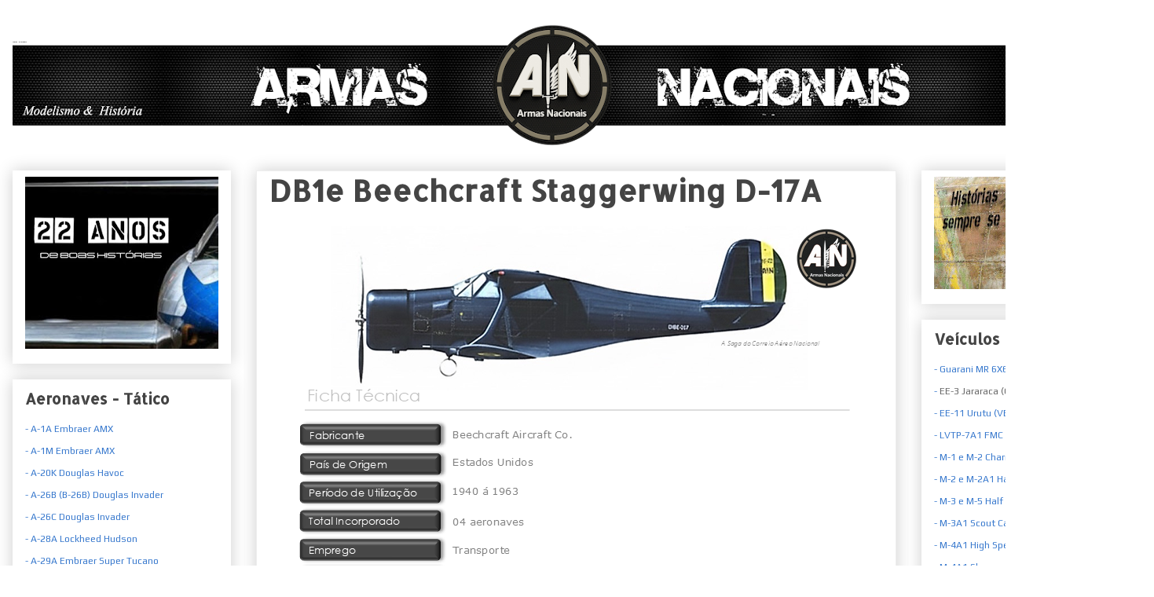

--- FILE ---
content_type: text/html; charset=UTF-8
request_url: https://www.armasnacionais.com/2022/01/d17a-beechcraft-staggerwing.html
body_size: 34808
content:
<!DOCTYPE html>
<html class='v2' dir='ltr' lang='pt-BR'>
<head>
<link href='https://www.blogger.com/static/v1/widgets/335934321-css_bundle_v2.css' rel='stylesheet' type='text/css'/>
<meta content='width=1100' name='viewport'/>
<meta content='text/html; charset=UTF-8' http-equiv='Content-Type'/>
<meta content='blogger' name='generator'/>
<link href='https://www.armasnacionais.com/favicon.ico' rel='icon' type='image/x-icon'/>
<link href='https://www.armasnacionais.com/2022/01/d17a-beechcraft-staggerwing.html' rel='canonical'/>
<link rel="alternate" type="application/atom+xml" title="Armas Nacionais - Atom" href="https://www.armasnacionais.com/feeds/posts/default" />
<link rel="alternate" type="application/rss+xml" title="Armas Nacionais - RSS" href="https://www.armasnacionais.com/feeds/posts/default?alt=rss" />
<link rel="service.post" type="application/atom+xml" title="Armas Nacionais - Atom" href="https://www.blogger.com/feeds/7163632665839274971/posts/default" />

<link rel="alternate" type="application/atom+xml" title="Armas Nacionais - Atom" href="https://www.armasnacionais.com/feeds/1452355991400440611/comments/default" />
<!--Can't find substitution for tag [blog.ieCssRetrofitLinks]-->
<link href='https://blogger.googleusercontent.com/img/b/R29vZ2xl/AVvXsEgMehxEVL-Dckl7ZcWLeO-R5qqiabVynXX6jcFXGVFUqirkfsllZPk_-3z3n6KRUgtt9DVabSgwLwBsObww8P_aySUJu16AbfIgmLwKUmkvnCa-295AboqBBknOyOhI6QlwkEBbkGzTSPKF0CxsTHLxa2WnoxulgIAD-jPluSrVWKGLnnc0yVV1SbsVjVpI/s16000/D17A%20BEECHCRAFT%20STAGGERWING%20-%20MB%20-%20ARMAS%20NACIONAIS.png' rel='image_src'/>
<meta content='https://www.armasnacionais.com/2022/01/d17a-beechcraft-staggerwing.html' property='og:url'/>
<meta content='DB1e Beechcraft Staggerwing D-17A ' property='og:title'/>
<meta content='' property='og:description'/>
<meta content='https://blogger.googleusercontent.com/img/b/R29vZ2xl/AVvXsEgMehxEVL-Dckl7ZcWLeO-R5qqiabVynXX6jcFXGVFUqirkfsllZPk_-3z3n6KRUgtt9DVabSgwLwBsObww8P_aySUJu16AbfIgmLwKUmkvnCa-295AboqBBknOyOhI6QlwkEBbkGzTSPKF0CxsTHLxa2WnoxulgIAD-jPluSrVWKGLnnc0yVV1SbsVjVpI/w1200-h630-p-k-no-nu/D17A%20BEECHCRAFT%20STAGGERWING%20-%20MB%20-%20ARMAS%20NACIONAIS.png' property='og:image'/>
<title>Armas Nacionais: DB1e Beechcraft Staggerwing D-17A </title>
<style type='text/css'>@font-face{font-family:'Allerta';font-style:normal;font-weight:400;font-display:swap;src:url(//fonts.gstatic.com/s/allerta/v19/TwMO-IAHRlkbx940YnYXSCiN9uc.woff2)format('woff2');unicode-range:U+0000-00FF,U+0131,U+0152-0153,U+02BB-02BC,U+02C6,U+02DA,U+02DC,U+0304,U+0308,U+0329,U+2000-206F,U+20AC,U+2122,U+2191,U+2193,U+2212,U+2215,U+FEFF,U+FFFD;}@font-face{font-family:'Allerta Stencil';font-style:normal;font-weight:400;font-display:swap;src:url(//fonts.gstatic.com/s/allertastencil/v24/HTx0L209KT-LmIE9N7OR6eiycOe1_Db29XP-vA.woff2)format('woff2');unicode-range:U+0000-00FF,U+0131,U+0152-0153,U+02BB-02BC,U+02C6,U+02DA,U+02DC,U+0304,U+0308,U+0329,U+2000-206F,U+20AC,U+2122,U+2191,U+2193,U+2212,U+2215,U+FEFF,U+FFFD;}@font-face{font-family:'Cuprum';font-style:normal;font-weight:400;font-display:swap;src:url(//fonts.gstatic.com/s/cuprum/v29/dg45_pLmvrkcOkBnKsOzXyGWTBcmg-X6VjbYJxYmknQHEMmm.woff2)format('woff2');unicode-range:U+0460-052F,U+1C80-1C8A,U+20B4,U+2DE0-2DFF,U+A640-A69F,U+FE2E-FE2F;}@font-face{font-family:'Cuprum';font-style:normal;font-weight:400;font-display:swap;src:url(//fonts.gstatic.com/s/cuprum/v29/dg45_pLmvrkcOkBnKsOzXyGWTBcmg-X6Vj_YJxYmknQHEMmm.woff2)format('woff2');unicode-range:U+0301,U+0400-045F,U+0490-0491,U+04B0-04B1,U+2116;}@font-face{font-family:'Cuprum';font-style:normal;font-weight:400;font-display:swap;src:url(//fonts.gstatic.com/s/cuprum/v29/dg45_pLmvrkcOkBnKsOzXyGWTBcmg-X6VjTYJxYmknQHEMmm.woff2)format('woff2');unicode-range:U+0102-0103,U+0110-0111,U+0128-0129,U+0168-0169,U+01A0-01A1,U+01AF-01B0,U+0300-0301,U+0303-0304,U+0308-0309,U+0323,U+0329,U+1EA0-1EF9,U+20AB;}@font-face{font-family:'Cuprum';font-style:normal;font-weight:400;font-display:swap;src:url(//fonts.gstatic.com/s/cuprum/v29/dg45_pLmvrkcOkBnKsOzXyGWTBcmg-X6VjXYJxYmknQHEMmm.woff2)format('woff2');unicode-range:U+0100-02BA,U+02BD-02C5,U+02C7-02CC,U+02CE-02D7,U+02DD-02FF,U+0304,U+0308,U+0329,U+1D00-1DBF,U+1E00-1E9F,U+1EF2-1EFF,U+2020,U+20A0-20AB,U+20AD-20C0,U+2113,U+2C60-2C7F,U+A720-A7FF;}@font-face{font-family:'Cuprum';font-style:normal;font-weight:400;font-display:swap;src:url(//fonts.gstatic.com/s/cuprum/v29/dg45_pLmvrkcOkBnKsOzXyGWTBcmg-X6VjvYJxYmknQHEA.woff2)format('woff2');unicode-range:U+0000-00FF,U+0131,U+0152-0153,U+02BB-02BC,U+02C6,U+02DA,U+02DC,U+0304,U+0308,U+0329,U+2000-206F,U+20AC,U+2122,U+2191,U+2193,U+2212,U+2215,U+FEFF,U+FFFD;}@font-face{font-family:'Play';font-style:normal;font-weight:400;font-display:swap;src:url(//fonts.gstatic.com/s/play/v21/6aez4K2oVqwIvtg2H70Q13HqPA.woff2)format('woff2');unicode-range:U+0460-052F,U+1C80-1C8A,U+20B4,U+2DE0-2DFF,U+A640-A69F,U+FE2E-FE2F;}@font-face{font-family:'Play';font-style:normal;font-weight:400;font-display:swap;src:url(//fonts.gstatic.com/s/play/v21/6aez4K2oVqwIvtE2H70Q13HqPA.woff2)format('woff2');unicode-range:U+0301,U+0400-045F,U+0490-0491,U+04B0-04B1,U+2116;}@font-face{font-family:'Play';font-style:normal;font-weight:400;font-display:swap;src:url(//fonts.gstatic.com/s/play/v21/6aez4K2oVqwIvtY2H70Q13HqPA.woff2)format('woff2');unicode-range:U+0370-0377,U+037A-037F,U+0384-038A,U+038C,U+038E-03A1,U+03A3-03FF;}@font-face{font-family:'Play';font-style:normal;font-weight:400;font-display:swap;src:url(//fonts.gstatic.com/s/play/v21/6aez4K2oVqwIvto2H70Q13HqPA.woff2)format('woff2');unicode-range:U+0102-0103,U+0110-0111,U+0128-0129,U+0168-0169,U+01A0-01A1,U+01AF-01B0,U+0300-0301,U+0303-0304,U+0308-0309,U+0323,U+0329,U+1EA0-1EF9,U+20AB;}@font-face{font-family:'Play';font-style:normal;font-weight:400;font-display:swap;src:url(//fonts.gstatic.com/s/play/v21/6aez4K2oVqwIvts2H70Q13HqPA.woff2)format('woff2');unicode-range:U+0100-02BA,U+02BD-02C5,U+02C7-02CC,U+02CE-02D7,U+02DD-02FF,U+0304,U+0308,U+0329,U+1D00-1DBF,U+1E00-1E9F,U+1EF2-1EFF,U+2020,U+20A0-20AB,U+20AD-20C0,U+2113,U+2C60-2C7F,U+A720-A7FF;}@font-face{font-family:'Play';font-style:normal;font-weight:400;font-display:swap;src:url(//fonts.gstatic.com/s/play/v21/6aez4K2oVqwIvtU2H70Q13E.woff2)format('woff2');unicode-range:U+0000-00FF,U+0131,U+0152-0153,U+02BB-02BC,U+02C6,U+02DA,U+02DC,U+0304,U+0308,U+0329,U+2000-206F,U+20AC,U+2122,U+2191,U+2193,U+2212,U+2215,U+FEFF,U+FFFD;}</style>
<style id='page-skin-1' type='text/css'><!--
/*
-----------------------------------------------
Blogger Template Style
Name:     Awesome Inc.
Designer: Tina Chen
URL:      tinachen.org
----------------------------------------------- */
/* Content
----------------------------------------------- */
body {
font: normal normal 12px Cuprum;
color: #666666;
background: #FFFFFF none repeat scroll top left;
}
html body .content-outer {
min-width: 0;
max-width: 100%;
width: 100%;
}
a:link {
text-decoration: none;
color: #3778cd;
}
a:visited {
text-decoration: none;
color: #4d469c;
}
a:hover {
text-decoration: underline;
color: #3778cd;
}
.body-fauxcolumn-outer .cap-top {
position: absolute;
z-index: 1;
height: 276px;
width: 100%;
background: transparent none repeat-x scroll top left;
_background-image: none;
}
/* Columns
----------------------------------------------- */
.content-inner {
padding: 0;
}
.header-inner .section {
margin: 0 16px;
}
.tabs-inner .section {
margin: 0 16px;
}
.main-inner {
padding-top: 30px;
}
.main-inner .column-center-inner,
.main-inner .column-left-inner,
.main-inner .column-right-inner {
padding: 0 5px;
}
*+html body .main-inner .column-center-inner {
margin-top: -30px;
}
#layout .main-inner .column-center-inner {
margin-top: 0;
}
/* Header
----------------------------------------------- */
.header-outer {
margin: 0 0 0 0;
background: #ffffff none repeat scroll 0 0;
}
.Header h1 {
font: normal normal 2px Allerta;
color: #000000;
text-shadow: 0 0 -1px #000000;
}
.Header h1 a {
color: #000000;
}
.Header .description {
font: italic normal 14px Impact, sans-serif;
color: #333333;
}
.header-inner .Header .titlewrapper,
.header-inner .Header .descriptionwrapper {
padding-left: 0;
padding-right: 0;
margin-bottom: 0;
}
.header-inner .Header .titlewrapper {
padding-top: 22px;
}
/* Tabs
----------------------------------------------- */
.tabs-outer {
overflow: hidden;
position: relative;
background: #FFFFFF url(https://resources.blogblog.com/blogblog/data/1kt/awesomeinc/tabs_gradient_light.png) repeat scroll 0 0;
}
#layout .tabs-outer {
overflow: visible;
}
.tabs-cap-top, .tabs-cap-bottom {
position: absolute;
width: 100%;
border-top: 1px solid rgba(0, 0, 0, 0);
}
.tabs-cap-bottom {
bottom: 0;
}
.tabs-inner .widget li a {
display: inline-block;
margin: 0;
padding: .6em 1.5em;
font: normal bold 12px Arial, Tahoma, Helvetica, FreeSans, sans-serif;
color: #444444;
border-top: 1px solid rgba(0, 0, 0, 0);
border-bottom: 1px solid rgba(0, 0, 0, 0);
border-left: 1px solid rgba(0, 0, 0, 0);
height: 16px;
line-height: 16px;
}
.tabs-inner .widget li:last-child a {
border-right: 1px solid rgba(0, 0, 0, 0);
}
.tabs-inner .widget li.selected a, .tabs-inner .widget li a:hover {
background: #ffffff url(https://resources.blogblog.com/blogblog/data/1kt/awesomeinc/tabs_gradient_light.png) repeat-x scroll 0 -100px;
color: #ffffff;
}
/* Headings
----------------------------------------------- */
h2 {
font: normal bold 19px Allerta Stencil;
color: #444444;
}
/* Widgets
----------------------------------------------- */
.main-inner .section {
margin: 0 27px;
padding: 0;
}
.main-inner .column-left-outer,
.main-inner .column-right-outer {
margin-top: 0;
}
#layout .main-inner .column-left-outer,
#layout .main-inner .column-right-outer {
margin-top: 0;
}
.main-inner .column-left-inner,
.main-inner .column-right-inner {
background: #FFFFFF none repeat 0 0;
-moz-box-shadow: 0 0 0 rgba(0, 0, 0, .2);
-webkit-box-shadow: 0 0 0 rgba(0, 0, 0, .2);
-goog-ms-box-shadow: 0 0 0 rgba(0, 0, 0, .2);
box-shadow: 0 0 0 rgba(0, 0, 0, .2);
-moz-border-radius: 0;
-webkit-border-radius: 0;
-goog-ms-border-radius: 0;
border-radius: 0;
}
#layout .main-inner .column-left-inner,
#layout .main-inner .column-right-inner {
margin-top: 0;
}
.sidebar .widget {
font: normal normal 12px Play;
color: #333333;
}
.sidebar .widget a:link {
color: #3778cd;
}
.sidebar .widget a:visited {
color: #4d469c;
}
.sidebar .widget a:hover {
color: #3778cd;
}
.sidebar .widget h2 {
text-shadow: 0 0 -1px #000000;
}
.main-inner .widget {
background-color: #FFFFFF;
border: 1px solid #FFFFFF;
padding: 0 15px 15px;
margin: 20px -16px;
-moz-box-shadow: 0 0 20px rgba(0, 0, 0, .2);
-webkit-box-shadow: 0 0 20px rgba(0, 0, 0, .2);
-goog-ms-box-shadow: 0 0 20px rgba(0, 0, 0, .2);
box-shadow: 0 0 20px rgba(0, 0, 0, .2);
-moz-border-radius: 0;
-webkit-border-radius: 0;
-goog-ms-border-radius: 0;
border-radius: 0;
}
.main-inner .widget h2 {
margin: 0 -15px;
padding: .6em 15px .5em;
border-bottom: 1px solid #FFFFFF;
}
.footer-inner .widget h2 {
padding: 0 0 .4em;
border-bottom: 1px solid #FFFFFF;
}
.main-inner .widget h2 + div, .footer-inner .widget h2 + div {
border-top: 1px solid #FFFFFF;
padding-top: 8px;
}
.main-inner .widget .widget-content {
margin: 0 -15px;
padding: 7px 15px 0;
}
.main-inner .widget ul, .main-inner .widget #ArchiveList ul.flat {
margin: -8px -15px 0;
padding: 0;
list-style: none;
}
.main-inner .widget #ArchiveList {
margin: -8px 0 0;
}
.main-inner .widget ul li, .main-inner .widget #ArchiveList ul.flat li {
padding: .5em 15px;
text-indent: 0;
color: #666666;
border-top: 1px solid #FFFFFF;
border-bottom: 1px solid #FFFFFF;
}
.main-inner .widget #ArchiveList ul li {
padding-top: .25em;
padding-bottom: .25em;
}
.main-inner .widget ul li:first-child, .main-inner .widget #ArchiveList ul.flat li:first-child {
border-top: none;
}
.main-inner .widget ul li:last-child, .main-inner .widget #ArchiveList ul.flat li:last-child {
border-bottom: none;
}
.post-body {
position: relative;
}
.main-inner .widget .post-body ul {
padding: 0 2.5em;
margin: .5em 0;
list-style: disc;
}
.main-inner .widget .post-body ul li {
padding: 0.25em 0;
margin-bottom: .25em;
color: #666666;
border: none;
}
.footer-inner .widget ul {
padding: 0;
list-style: none;
}
.widget .zippy {
color: #666666;
}
/* Posts
----------------------------------------------- */
body .main-inner .Blog {
padding: 0;
margin-bottom: 1em;
background-color: transparent;
border: none;
-moz-box-shadow: 0 0 0 rgba(0, 0, 0, 0);
-webkit-box-shadow: 0 0 0 rgba(0, 0, 0, 0);
-goog-ms-box-shadow: 0 0 0 rgba(0, 0, 0, 0);
box-shadow: 0 0 0 rgba(0, 0, 0, 0);
}
.main-inner .section:last-child .Blog:last-child {
padding: 0;
margin-bottom: 1em;
}
.main-inner .widget h2.date-header {
margin: 0 -15px 1px;
padding: 0 0 0 0;
font: normal normal 14px Arial, Tahoma, Helvetica, FreeSans, sans-serif;
color: #444444;
background: transparent none no-repeat scroll top left;
border-top: 0 solid #ffffff;
border-bottom: 1px solid #FFFFFF;
-moz-border-radius-topleft: 0;
-moz-border-radius-topright: 0;
-webkit-border-top-left-radius: 0;
-webkit-border-top-right-radius: 0;
border-top-left-radius: 0;
border-top-right-radius: 0;
position: static;
bottom: 100%;
right: 15px;
text-shadow: 0 0 -1px #000000;
}
.main-inner .widget h2.date-header span {
font: normal normal 14px Arial, Tahoma, Helvetica, FreeSans, sans-serif;
display: block;
padding: .5em 15px;
border-left: 0 solid #ffffff;
border-right: 0 solid #ffffff;
}
.date-outer {
position: relative;
margin: 30px 0 20px;
padding: 0 15px;
background-color: #ffffff;
border: 1px solid #eeeeee;
-moz-box-shadow: 0 0 20px rgba(0, 0, 0, .2);
-webkit-box-shadow: 0 0 20px rgba(0, 0, 0, .2);
-goog-ms-box-shadow: 0 0 20px rgba(0, 0, 0, .2);
box-shadow: 0 0 20px rgba(0, 0, 0, .2);
-moz-border-radius: 0;
-webkit-border-radius: 0;
-goog-ms-border-radius: 0;
border-radius: 0;
}
.date-outer:first-child {
margin-top: 0;
}
.date-outer:last-child {
margin-bottom: 20px;
-moz-border-radius-bottomleft: 0;
-moz-border-radius-bottomright: 0;
-webkit-border-bottom-left-radius: 0;
-webkit-border-bottom-right-radius: 0;
-goog-ms-border-bottom-left-radius: 0;
-goog-ms-border-bottom-right-radius: 0;
border-bottom-left-radius: 0;
border-bottom-right-radius: 0;
}
.date-posts {
margin: 0 -15px;
padding: 0 15px;
clear: both;
}
.post-outer, .inline-ad {
border-top: 1px solid #eeeeee;
margin: 0 -15px;
padding: 15px 15px;
}
.post-outer {
padding-bottom: 10px;
}
.post-outer:first-child {
padding-top: 0;
border-top: none;
}
.post-outer:last-child, .inline-ad:last-child {
border-bottom: none;
}
.post-body {
position: relative;
}
.post-body img {
padding: 8px;
background: #ffffff;
border: 1px solid #ffffff;
-moz-box-shadow: 0 0 0 rgba(0, 0, 0, .2);
-webkit-box-shadow: 0 0 0 rgba(0, 0, 0, .2);
box-shadow: 0 0 0 rgba(0, 0, 0, .2);
-moz-border-radius: 0;
-webkit-border-radius: 0;
border-radius: 0;
}
h3.post-title, h4 {
font: normal bold 38px Allerta Stencil;
color: #444444;
}
h3.post-title a {
font: normal bold 38px Allerta Stencil;
color: #444444;
}
h3.post-title a:hover {
color: #3778cd;
text-decoration: underline;
}
.post-header {
margin: 0 0 1em;
}
.post-body {
line-height: 1.4;
}
.post-outer h2 {
color: #666666;
}
.post-footer {
margin: 1.5em 0 0;
}
#blog-pager {
padding: 15px;
font-size: 120%;
background-color: #ffffff;
border: 1px solid #FFFFFF;
-moz-box-shadow: 0 0 20px rgba(0, 0, 0, .2);
-webkit-box-shadow: 0 0 20px rgba(0, 0, 0, .2);
-goog-ms-box-shadow: 0 0 20px rgba(0, 0, 0, .2);
box-shadow: 0 0 20px rgba(0, 0, 0, .2);
-moz-border-radius: 0;
-webkit-border-radius: 0;
-goog-ms-border-radius: 0;
border-radius: 0;
-moz-border-radius-topleft: 0;
-moz-border-radius-topright: 0;
-webkit-border-top-left-radius: 0;
-webkit-border-top-right-radius: 0;
-goog-ms-border-top-left-radius: 0;
-goog-ms-border-top-right-radius: 0;
border-top-left-radius: 0;
border-top-right-radius-topright: 0;
margin-top: 1em;
}
.blog-feeds, .post-feeds {
margin: 1em 0;
text-align: center;
color: #444444;
}
.blog-feeds a, .post-feeds a {
color: #3778cd;
}
.blog-feeds a:visited, .post-feeds a:visited {
color: #4d469c;
}
.blog-feeds a:hover, .post-feeds a:hover {
color: #3778cd;
}
.post-outer .comments {
margin-top: 2em;
}
/* Comments
----------------------------------------------- */
.comments .comments-content .icon.blog-author {
background-repeat: no-repeat;
background-image: url([data-uri]);
}
.comments .comments-content .loadmore a {
border-top: 1px solid rgba(0, 0, 0, 0);
border-bottom: 1px solid rgba(0, 0, 0, 0);
}
.comments .continue {
border-top: 2px solid rgba(0, 0, 0, 0);
}
/* Footer
----------------------------------------------- */
.footer-outer {
margin: -20px 0 -1px;
padding: 20px 0 0;
color: #ffffff;
overflow: hidden;
}
.footer-fauxborder-left {
border-top: 1px solid #FFFFFF;
background: #333333 none repeat scroll 0 0;
-moz-box-shadow: 0 0 20px rgba(0, 0, 0, .2);
-webkit-box-shadow: 0 0 20px rgba(0, 0, 0, .2);
-goog-ms-box-shadow: 0 0 20px rgba(0, 0, 0, .2);
box-shadow: 0 0 20px rgba(0, 0, 0, .2);
margin: 0 -20px;
}
/* Mobile
----------------------------------------------- */
body.mobile {
background-size: auto;
}
.mobile .body-fauxcolumn-outer {
background: transparent none repeat scroll top left;
}
*+html body.mobile .main-inner .column-center-inner {
margin-top: 0;
}
.mobile .main-inner .widget {
padding: 0 0 15px;
}
.mobile .main-inner .widget h2 + div,
.mobile .footer-inner .widget h2 + div {
border-top: none;
padding-top: 0;
}
.mobile .footer-inner .widget h2 {
padding: 0.5em 0;
border-bottom: none;
}
.mobile .main-inner .widget .widget-content {
margin: 0;
padding: 7px 0 0;
}
.mobile .main-inner .widget ul,
.mobile .main-inner .widget #ArchiveList ul.flat {
margin: 0 -15px 0;
}
.mobile .main-inner .widget h2.date-header {
right: 0;
}
.mobile .date-header span {
padding: 0.4em 0;
}
.mobile .date-outer:first-child {
margin-bottom: 0;
border: 1px solid #eeeeee;
-moz-border-radius-topleft: 0;
-moz-border-radius-topright: 0;
-webkit-border-top-left-radius: 0;
-webkit-border-top-right-radius: 0;
-goog-ms-border-top-left-radius: 0;
-goog-ms-border-top-right-radius: 0;
border-top-left-radius: 0;
border-top-right-radius: 0;
}
.mobile .date-outer {
border-color: #eeeeee;
border-width: 0 1px 1px;
}
.mobile .date-outer:last-child {
margin-bottom: 0;
}
.mobile .main-inner {
padding: 0;
}
.mobile .header-inner .section {
margin: 0;
}
.mobile .post-outer, .mobile .inline-ad {
padding: 5px 0;
}
.mobile .tabs-inner .section {
margin: 0 10px;
}
.mobile .main-inner .widget h2 {
margin: 0;
padding: 0;
}
.mobile .main-inner .widget h2.date-header span {
padding: 0;
}
.mobile .main-inner .widget .widget-content {
margin: 0;
padding: 7px 0 0;
}
.mobile #blog-pager {
border: 1px solid transparent;
background: #333333 none repeat scroll 0 0;
}
.mobile .main-inner .column-left-inner,
.mobile .main-inner .column-right-inner {
background: #FFFFFF none repeat 0 0;
-moz-box-shadow: none;
-webkit-box-shadow: none;
-goog-ms-box-shadow: none;
box-shadow: none;
}
.mobile .date-posts {
margin: 0;
padding: 0;
}
.mobile .footer-fauxborder-left {
margin: 0;
border-top: inherit;
}
.mobile .main-inner .section:last-child .Blog:last-child {
margin-bottom: 0;
}
.mobile-index-contents {
color: #666666;
}
.mobile .mobile-link-button {
background: #3778cd url(https://resources.blogblog.com/blogblog/data/1kt/awesomeinc/tabs_gradient_light.png) repeat scroll 0 0;
}
.mobile-link-button a:link, .mobile-link-button a:visited {
color: #ffffff;
}
.mobile .tabs-inner .PageList .widget-content {
background: transparent;
border-top: 1px solid;
border-color: rgba(0, 0, 0, 0);
color: #444444;
}
.mobile .tabs-inner .PageList .widget-content .pagelist-arrow {
border-left: 1px solid rgba(0, 0, 0, 0);
}

--></style>
<style id='template-skin-1' type='text/css'><!--
body {
min-width: 1469px;
}
.content-outer, .content-fauxcolumn-outer, .region-inner {
min-width: 1469px;
max-width: 1469px;
_width: 1469px;
}
.main-inner .columns {
padding-left: 310px;
padding-right: 312px;
}
.main-inner .fauxcolumn-center-outer {
left: 310px;
right: 312px;
/* IE6 does not respect left and right together */
_width: expression(this.parentNode.offsetWidth -
parseInt("310px") -
parseInt("312px") + 'px');
}
.main-inner .fauxcolumn-left-outer {
width: 310px;
}
.main-inner .fauxcolumn-right-outer {
width: 312px;
}
.main-inner .column-left-outer {
width: 310px;
right: 100%;
margin-left: -310px;
}
.main-inner .column-right-outer {
width: 312px;
margin-right: -312px;
}
#layout {
min-width: 0;
}
#layout .content-outer {
min-width: 0;
width: 800px;
}
#layout .region-inner {
min-width: 0;
width: auto;
}
body#layout div.add_widget {
padding: 8px;
}
body#layout div.add_widget a {
margin-left: 32px;
}
--></style>
<link href='https://www.blogger.com/dyn-css/authorization.css?targetBlogID=7163632665839274971&amp;zx=dc243a05-6cd1-4496-8b51-509e7fcc87bf' media='none' onload='if(media!=&#39;all&#39;)media=&#39;all&#39;' rel='stylesheet'/><noscript><link href='https://www.blogger.com/dyn-css/authorization.css?targetBlogID=7163632665839274971&amp;zx=dc243a05-6cd1-4496-8b51-509e7fcc87bf' rel='stylesheet'/></noscript>
<meta name='google-adsense-platform-account' content='ca-host-pub-1556223355139109'/>
<meta name='google-adsense-platform-domain' content='blogspot.com'/>

</head>
<body class='loading variant-light'>
<div class='navbar no-items section' id='navbar' name='Navbar'>
</div>
<div class='body-fauxcolumns'>
<div class='fauxcolumn-outer body-fauxcolumn-outer'>
<div class='cap-top'>
<div class='cap-left'></div>
<div class='cap-right'></div>
</div>
<div class='fauxborder-left'>
<div class='fauxborder-right'></div>
<div class='fauxcolumn-inner'>
</div>
</div>
<div class='cap-bottom'>
<div class='cap-left'></div>
<div class='cap-right'></div>
</div>
</div>
</div>
<div class='content'>
<div class='content-fauxcolumns'>
<div class='fauxcolumn-outer content-fauxcolumn-outer'>
<div class='cap-top'>
<div class='cap-left'></div>
<div class='cap-right'></div>
</div>
<div class='fauxborder-left'>
<div class='fauxborder-right'></div>
<div class='fauxcolumn-inner'>
</div>
</div>
<div class='cap-bottom'>
<div class='cap-left'></div>
<div class='cap-right'></div>
</div>
</div>
</div>
<div class='content-outer'>
<div class='content-cap-top cap-top'>
<div class='cap-left'></div>
<div class='cap-right'></div>
</div>
<div class='fauxborder-left content-fauxborder-left'>
<div class='fauxborder-right content-fauxborder-right'></div>
<div class='content-inner'>
<header>
<div class='header-outer'>
<div class='header-cap-top cap-top'>
<div class='cap-left'></div>
<div class='cap-right'></div>
</div>
<div class='fauxborder-left header-fauxborder-left'>
<div class='fauxborder-right header-fauxborder-right'></div>
<div class='region-inner header-inner'>
<div class='header section' id='header' name='Cabeçalho'><div class='widget Header' data-version='1' id='Header1'>
<div id='header-inner' style='background-image: url("https://blogger.googleusercontent.com/img/a/AVvXsEg2TXTQXqEgPSCU0b5kgPRTMuPhbMEgjSyqtsIyzoNtfUjL9qf4Z-XnHtawrBWbkB8KpSlCS9uFb2G8jnd-w6kLLNro4inLn6j4RFnxmn7WRoWFm8zZFmNIKIKpBVtGJ6OuIdVgEjGijL6AK0ruyC4V_g1IPu2gjOVi2VZZhvjrDTv3_MIcQzi1FYHHDx6L=s1437"); background-position: left; min-height: 157px; _height: 157px; background-repeat: no-repeat; '>
<div class='titlewrapper' style='background: transparent'>
<h1 class='title' style='background: transparent; border-width: 0px'>
<a href='https://www.armasnacionais.com/'>
Armas Nacionais
</a>
</h1>
</div>
<div class='descriptionwrapper'>
<p class='description'><span>
</span></p>
</div>
</div>
</div></div>
</div>
</div>
<div class='header-cap-bottom cap-bottom'>
<div class='cap-left'></div>
<div class='cap-right'></div>
</div>
</div>
</header>
<div class='tabs-outer'>
<div class='tabs-cap-top cap-top'>
<div class='cap-left'></div>
<div class='cap-right'></div>
</div>
<div class='fauxborder-left tabs-fauxborder-left'>
<div class='fauxborder-right tabs-fauxborder-right'></div>
<div class='region-inner tabs-inner'>
<div class='tabs no-items section' id='crosscol' name='Entre colunas'></div>
<div class='tabs no-items section' id='crosscol-overflow' name='Cross-Column 2'></div>
</div>
</div>
<div class='tabs-cap-bottom cap-bottom'>
<div class='cap-left'></div>
<div class='cap-right'></div>
</div>
</div>
<div class='main-outer'>
<div class='main-cap-top cap-top'>
<div class='cap-left'></div>
<div class='cap-right'></div>
</div>
<div class='fauxborder-left main-fauxborder-left'>
<div class='fauxborder-right main-fauxborder-right'></div>
<div class='region-inner main-inner'>
<div class='columns fauxcolumns'>
<div class='fauxcolumn-outer fauxcolumn-center-outer'>
<div class='cap-top'>
<div class='cap-left'></div>
<div class='cap-right'></div>
</div>
<div class='fauxborder-left'>
<div class='fauxborder-right'></div>
<div class='fauxcolumn-inner'>
</div>
</div>
<div class='cap-bottom'>
<div class='cap-left'></div>
<div class='cap-right'></div>
</div>
</div>
<div class='fauxcolumn-outer fauxcolumn-left-outer'>
<div class='cap-top'>
<div class='cap-left'></div>
<div class='cap-right'></div>
</div>
<div class='fauxborder-left'>
<div class='fauxborder-right'></div>
<div class='fauxcolumn-inner'>
</div>
</div>
<div class='cap-bottom'>
<div class='cap-left'></div>
<div class='cap-right'></div>
</div>
</div>
<div class='fauxcolumn-outer fauxcolumn-right-outer'>
<div class='cap-top'>
<div class='cap-left'></div>
<div class='cap-right'></div>
</div>
<div class='fauxborder-left'>
<div class='fauxborder-right'></div>
<div class='fauxcolumn-inner'>
</div>
</div>
<div class='cap-bottom'>
<div class='cap-left'></div>
<div class='cap-right'></div>
</div>
</div>
<!-- corrects IE6 width calculation -->
<div class='columns-inner'>
<div class='column-center-outer'>
<div class='column-center-inner'>
<div class='main section' id='main' name='Principal'><div class='widget Blog' data-version='1' id='Blog1'>
<div class='blog-posts hfeed'>

          <div class="date-outer">
        

          <div class="date-posts">
        
<div class='post-outer'>
<div class='post hentry uncustomized-post-template' itemprop='blogPost' itemscope='itemscope' itemtype='http://schema.org/BlogPosting'>
<meta content='https://blogger.googleusercontent.com/img/b/R29vZ2xl/AVvXsEgMehxEVL-Dckl7ZcWLeO-R5qqiabVynXX6jcFXGVFUqirkfsllZPk_-3z3n6KRUgtt9DVabSgwLwBsObww8P_aySUJu16AbfIgmLwKUmkvnCa-295AboqBBknOyOhI6QlwkEBbkGzTSPKF0CxsTHLxa2WnoxulgIAD-jPluSrVWKGLnnc0yVV1SbsVjVpI/s16000/D17A%20BEECHCRAFT%20STAGGERWING%20-%20MB%20-%20ARMAS%20NACIONAIS.png' itemprop='image_url'/>
<meta content='7163632665839274971' itemprop='blogId'/>
<meta content='1452355991400440611' itemprop='postId'/>
<a name='1452355991400440611'></a>
<h3 class='post-title entry-title' itemprop='name'>
DB1e Beechcraft Staggerwing D-17A 
</h3>
<div class='post-header'>
<div class='post-header-line-1'></div>
</div>
<div class='post-body entry-content' id='post-body-1452355991400440611' itemprop='description articleBody'>
<div class="separator" style="clear: both; text-align: center;"><a href="https://blogger.googleusercontent.com/img/b/R29vZ2xl/AVvXsEgMehxEVL-Dckl7ZcWLeO-R5qqiabVynXX6jcFXGVFUqirkfsllZPk_-3z3n6KRUgtt9DVabSgwLwBsObww8P_aySUJu16AbfIgmLwKUmkvnCa-295AboqBBknOyOhI6QlwkEBbkGzTSPKF0CxsTHLxa2WnoxulgIAD-jPluSrVWKGLnnc0yVV1SbsVjVpI/s960/D17A%20BEECHCRAFT%20STAGGERWING%20-%20MB%20-%20ARMAS%20NACIONAIS.png" style="margin-left: 1em; margin-right: 1em;"><img border="0" data-original-height="960" data-original-width="720" src="https://blogger.googleusercontent.com/img/b/R29vZ2xl/AVvXsEgMehxEVL-Dckl7ZcWLeO-R5qqiabVynXX6jcFXGVFUqirkfsllZPk_-3z3n6KRUgtt9DVabSgwLwBsObww8P_aySUJu16AbfIgmLwKUmkvnCa-295AboqBBknOyOhI6QlwkEBbkGzTSPKF0CxsTHLxa2WnoxulgIAD-jPluSrVWKGLnnc0yVV1SbsVjVpI/s16000/D17A%20BEECHCRAFT%20STAGGERWING%20-%20MB%20-%20ARMAS%20NACIONAIS.png" /></a></div><span style="font-size: x-large;"><b>História e Desenvolvimento.</b></span><div><div style="text-align: justify;"><div>O empresário Walter H. Beech é amplamente reconhecido como uma das figuras mais influentes nos primórdios da aviação nos Estados Unidos, desempenhando um papel decisivo no avanço tecnológico e comercial do setor. Sua trajetória, marcada por visão estratégica e determinação, reflete o espírito empreendedor que caracterizou a indústria aeronáutica no início do século XX. No início da década de 1920, Walter H. Beech fundou a Travel Air Manufacturing Company em Wichita, Kansas, uma cidade que se tornaria um dos principais centros da aviação norte-americana. A empresa destacou-se por atrair talentos de renome, como os projetistas Lloyd Stearman e Clyde Vernon Cessna, que mais tarde fundariam suas próprias companhias. Sob a liderança de Beech, a Travel Air lançou modelos de grande sucesso comercial, incluindo os Travel Air 2000, 5000 e 6000. Essas aeronaves, conhecidas por sua qualidade e desempenho, posicionaram a Travel Air como uma das principais fabricantes de aeronaves de sua época, atendendo à crescente demanda por transporte aéreo civil. A quebra da Bolsa de Valores de Nova York em 1929 desencadeou a Grande Depressão, um período de severa crise econômica que afetou profundamente o mercado aeronáutico. A Travel Air Manufacturing Company enfrentou dificuldades financeiras significativas, culminando em sua aquisição pela Curtiss-Wright Corporation em 1930. Nesse contexto, Walter H. Beech assumiu o cargo de presidente da divisão de aviões da empresa e vice-presidente de vendas. No entanto, sua paixão pelo desenvolvimento e produção de aeronaves foi comprometida por essas funções, que o afastavam das áreas criativas e técnicas. Insatisfeito, Beech decidiu deixar a Curtiss-Wright para perseguir sua visão de criar uma nova empresa aeronáutica sob seu comando. Em 1932, em meio ao auge da Grande Depressão, Walter H. Beech fundou a Beech Aircraft Corporation, também sediada em Wichita, Kansas. A empresa foi estruturada com uma equipe de liderança composta por Beech como presidente, sua esposa Olive Ann Beech como secretária, Ted A. Wells como vice-presidente de engenharia, K. K. Shaul como tesoureiro e C. G. Yankey como vice-presidente e investidor. Apesar do cenário econômico desafiador, Walter H. Beech&nbsp;identificou uma oportunidade estratégica ao focar no mercado de transporte executivo e turismo de luxo, nichos que, embora pequenos, mantinham uma demanda estável. A Beech Aircraft iniciou suas operações em uma fábrica ociosa da Cessna, aproveitando a infraestrutura existente para minimizar custos.&nbsp; A aposta da Beechcraft Aircraft Company,&nbsp; posicionou-se estrategicamente para atender a um nicho de mercado específico durante um período marcado pela Grande Depressão (1929-1939), uma das maiores crises econômicas da história.&nbsp;</div><div><br /></div><div>Enquanto a economia global enfrentava desafios severos, com desemprego em massa e queda na produção industrial, a Beechcraft identificou uma oportunidade em atender uma clientela seleta: altos executivos, proprietários de grandes corporações e empresas de transporte regional que, menos impactados pela crise, dispunham de recursos para investir em aeronaves de transporte pessoal. A proposta da empresa era oferecer um produto de alto valor agregado, caracterizado por desempenho superior, design inovador e exclusividade, capazes de atrair esse público exigente. Nesse contexto, a Beechcraft concentrou seus esforços no desenvolvimento de uma aeronave executiva que combinasse alta performance, funcionalidade para viagens de curtas e médias distâncias e uma estética diferenciada. O resultado foi o Beechcraft Modelo 17, conhecido como Staggerwing devido à sua configuração de asa cambaleante negativa, lançado oficialmente em 1932. Este modelo tornou-se um ícone da aviação, marcando a entrada da Beechcraft no mercado de aviação executiva com um produto que revolucionou os padrões da época. O projeto do Modelo 17 foi liderado por Ted Wells, um engenheiro aeronáutico de renome que já havia contribuído para a fundação da Travel Air Manufacturing Company na década de 1920, uma empresa que se destacou na produção de aeronaves leves e biplanos. Com sua experiência, Wells trouxe uma abordagem visionária ao desenvolvimento do Modelo 17, buscando não apenas atender às expectativas funcionais, mas também criar uma aeronave que se destacasse esteticamente e tecnicamente. O Beechcraft Modelo 17 era um monomotor biplano com uma configuração de asas inovadora, caracterizada pela disposição staggerwing &#8212; a asa superior posicionada mais recuada em relação à inferior, em contraste com o design convencional de biplanos da época. Essa configuração, conhecida como cambagem negativa, tinha como objetivo reduzir o arrasto aerodinâmico causado pela interferência entre as asas, otimizando o desempenho da aeronave. Além disso, o design proporcionava ao piloto uma visibilidade excepcional, um diferencial crucial para operações em curtas e médias distâncias. A aparência elegante e distinta do Modelo 17, com linhas suaves e uma silhueta única, rapidamente capturou a atenção do mercado, alinhando-se ao objetivo de seduzir uma clientela sofisticada.&nbsp;A estrutura do Modelo 17 combinava materiais tradicionais e avanços técnicos. O corpo da aeronave era construído com uma combinação de tubos de aço soldados e madeira, recoberto por entelagem de tecido, uma prática comum na aviação da década de 1930. No entanto, o bordo de ataque das asas, a carenagem do motor e a parte frontal do suporte do para-brisa eram confeccionados em alumínio, conferindo maior resistência e durabilidade.&nbsp;</div></div><div style="text-align: justify;"><div class="separator" style="clear: both; text-align: justify;"><img border="0" data-original-height="591" data-original-width="1705" height="271" src="https://blogger.googleusercontent.com/img/b/R29vZ2xl/AVvXsEjfkku6Rq2g5JOw-sCIrcVm0pu1evgHxgIphdL1LnbsMFw9nEzlZ-EYcifOMD8BiXKVL7Nqu_10ICeiitLUcSfgWmu9Xy_NypjZyCbj73I2vu4Bp7A4saT3THJVamh7l-D6xvbUHcqmmy5QHhDzsuvW6zT3ZNE0wr4Rpcz4A6t0iSwdhAQ20Bs5QdZmTOH4/w779-h271/BEECHCRAFT%20D-17A%20STAGGERWING%20%20-%20ARMAS%20NACIONAIS%20I.png" width="779" /></div><div class="separator" style="clear: both; text-align: justify;">Apesar da sofisticação, a construção do Modelo 17 era complexa e demandava muitas horas de trabalho manual, refletindo o cuidado artesanal investido em cada unidade. A estrutura do Modelo 17 combinava materiais tradicionais e avanços técnicos. O corpo da aeronave era construído com uma combinação de tubos de aço soldados e madeira, recoberto por entelagem de tecido, uma prática comum na aviação da década de 1930. No entanto, o bordo de ataque das asas, a carenagem do motor e a parte frontal do suporte do para-brisa eram confeccionados em alumínio, conferindo maior resistência e durabilidade. Apesar da sofisticação, a construção do Modelo 17 era complexa e demandava muitas horas de trabalho manual, refletindo o cuidado artesanal investido em cada unidade.&nbsp;O trem de pouso convencional do Modelo 17, embora incomum para a época, foi projetado com uma abordagem simplificada e leve, contribuindo para a eficiência geral da aeronave. Equipado com um potente motor radial &#8212; como o Pratt &amp; Whitney R-985 Wasp Junior, que gerava cerca de 450 cavalos de potência em modelos posteriores &#8212;, o Modelo 17 alcançava velocidades de cruzeiro impressionantes para a época, na faixa de 300 km/h, e oferecia um desempenho notável em decolagens e pousos curtos. Essas características o tornavam ideal para operações regionais e para o transporte executivo, atendendo às necessidades de empresas e indivíduos que buscavam rapidez e confiabilidade. O primeiro protótipo desta aeronave alçaria voo nas instalações da empresa na cidade de Wichita&nbsp; no estado do Kansas, no dia 4 de novembro de 1932, sendo submetido nos meses seguintes pelo fabricante a um intensivo programa de ensaios em voo. Este processo levaria a implementação de muitas melhorias no projeto original, nascendo neste momento sua primeira versão de produção em série. As primeiras aeronaves seriam ofertadas ao mercado doméstico a partir de maio e 1933,&nbsp; com preços unitários na ordem de US$ 14.000,00 a US$ 17.000,00 de acordo com as configurações do modelo escolhido. No entanto esta faixa de preço se mostraria inadequada, resultando em apenas dezoito aeronaves vendidas no mercado norte-americano no ano de 1933. Em busca de aumentar sua fatia de mercado, mais melhorias seriam implementadas na aeronave, entre estas mudanças estava a implementação de trem de pouso retrátil representando uma novidade para aquele período.&nbsp; Assim desta maneira gradativamente suas vendas foram melhorando, e como principal exclusividade sua configuração luxuosa do interior aparada em couro e mohair e produzida artesanalmente, despertavam a atenção dos mais exigentes clientes, levando o modelo nos anos seguintes a conquistar uma boa fatia do mercado norte-americano e canadense de aeronaves executivas.&nbsp;</div><div class="separator" style="clear: both; text-align: justify;"><br /></div><div class="separator" style="clear: both; text-align: justify;">A velocidade do Beech Model 17 Staggerwing , tornaria o modelo muito popular entre os pilotos civis na década de 1930, e uma de suas versões iniciais, lograria êxito ao conquistar o primeiro lugar na cobiçada&nbsp; "Corrida do Troféu Texaco" na edição de 1933. Em 1935, um diplomata britânico, o Capitão H.L. Farquhar, realizaria com sucesso um voo ao redor do mundo, fazendo uso de um Beech Model B-17R, viajando 34.331 quilômetros de Nova York a Londres, por meio da Sibéria, Sudeste Asiático, Oriente Médio, Norte da África e de volta pela Europa. Em termos de competições, Louise Thaden e Blanche Noyes conduzindo um Beech Model C-17R Staggerwing, conquistariam&nbsp; o troféu Bendix de 1936.&nbsp; Pilotando um modelo D-17W, Jackie Cochran estabeleceria um recorde de velocidade feminino de 328 km/h e de altitude, alcançando mais de 9.144 metros, conquistando também o terceiro lugar na Bendix Trophy Race de 1937. Curiosamente o primeiro emprego militar da aeronave ocorreria durante a Guerra Civil Espanhola, quando células da versão civil Beechcraft C-17 Staggerwing adaptadas,&nbsp; seriam empregadas em missões de bombardeiro pela Força Aérea Republicana Espanhola. Algumas aeronaves também seriam usadas como ambulância pelas forças armadas da China Nacionalista no conflito contra o Japão neste mesmo período.&nbsp; Durante os anos seguintes, o modelo ganharia grande notoriedade no mercado civil norte-americano se tornando um sucesso em vendas, despertando assim&nbsp; a atenção do&nbsp;Corpo Aéreo do Exército dos Estados Unidos (USAAC), que buscava naquele momento um vetor para este tipo de emprego.&nbsp; Assim no final de 1938, três células do modelo Beech D-17S seriam adquiridas a fim de serem&nbsp;&nbsp;empregadas em um programa de avaliação,&nbsp; para validar ou não o seu emprego como&nbsp;aeronave de ligação leve. Esta variante incorporava além do trem de pouso retrátil, uma série de melhorias no projeto,&nbsp; como ailerons nas asas superiores, novo motor Pratt &amp; Whitney Wasp Junior R-985-17 com 450 hp de potência e sistema de sincronização dos freios com os pedais do leme de direção. Estas aeronaves receberiam a designação militar provisória de YC-43 ( Y designando uma aeronave em desenvolvimento ou tipo não padrão, C significando Carga ), sendo entregues para o inicio do programa de ensaios operacional. Após a conclusão deste estágio, a aeronave seria&nbsp;homologada para operação militar, levando a celebração de um contrato com o Exército dos Estados Unidos (US Army) para a&nbsp;&nbsp;aquisição de setenta e cinco células da versão Beech UC-43&nbsp; Traveler, que começariam a ser entregues a partir de maio de 1939. Posteriormente as três aeronaves iniciais seriam deslocadas posteriormente para a Europa para servirem como aeronaves de ligação a serviço dos adidos aéreos militares norte-americanos em Londres, Paris e Roma.&nbsp;</div></div><div style="text-align: justify;"><div class="separator" style="clear: both; text-align: justify;"><div class="separator" style="clear: both; text-align: justify;"><img border="0" data-original-height="266" data-original-width="776" src="https://blogger.googleusercontent.com/img/a/AVvXsEihNP5tlnRBxORUOV4yaYTVCFOvVXhH9OrsYFEtgBw_RHpaOSv_l9mBRc-MixQkbA7DqLY_G6b3JPrblfQejxhmjKnwl36OOzDiqMkKy9vsVA7t9ZwVGn8EX57fvdYo0zq3IA_hmNP9bUaRWPMorTuVhv46hPZrRS7Qokk0EXHDETBr9RU2_jkIrAcesw=s16000" />A Marinha dos Estados Unidos (US Navy) se tornaria o segundo maior cliente militar do modelo, assinando em setembro de 1939 um contrato para a produção de cento e trinta e duas aeronaves dos modelos Beech GB-1 e GB-2 para emprego em sua aviação naval atuando principalmente no continente. Mais 118 aeronaves seriam negociadas para a aquisição, com pelos menos três dezenas de células do modelo civil&nbsp;Beechcraft D-17 Staggerwing, sendo temporariamente alugadas a fim de suprir demandas emergenciais. A Força Aérea Real (Royal Air Force) e a Marinha Real (Royal Navy) adquiririam cento e seis aeronaves da versão Beech "Traveller Mk. I",&nbsp; nos termos do programa de ajuda militar Lend-Lease Act Bill (Lei de Empréstimos e Arrendamentos) para suprir sua própria necessidade crítica de transporte&nbsp; leve de pessoal, durante a Segunda Guerra Mundial.&nbsp;<span>Ainda durante o conflito, mais aeronaves seriam exportadas a nações aliadas, sendo empregados como aeronaves de transporte e ligação junto as forças armadas do&nbsp;</span>Brasil, Nova Zelândia, China Nacionalista&nbsp; e Austrália. No pós guerra aeronaves desta família seriam exportadas para&nbsp; Holanda, Bolívia, Cuba,&nbsp;&nbsp;Espanha, Honduras, Finlândia, Etiópia, Peru e Uruguai. Em emprego militar muitas destas células seriam operadas até&nbsp;fins da década de 1960, principalmente na América Latina.&nbsp; Ao todo entre os anos de 1933 e 1948 seriam produzidas setecentos e oitenta e cinco células da família Beechcraft D-17 Staggerwing e UC-43, dispostas em vinte e uma versões civis e quinze militares. Curiosamente devido a escassez de motores durante a Segunda Guerra Mundial estas aeronaves foram produzidas visando a intercambialidade no emprego de uma variada cama de motores, como&nbsp;Wright R-760-E2,&nbsp;Jacobs L-5 (R-830-1),&nbsp;Jacobs L-6 (R-915A3),&nbsp;Wright R-760 -E1,&nbsp;Wright R-1820-F11,&nbsp;Wright SR-1820-F3 ,&nbsp;<span>Jacobs L-4 (R-755D),&nbsp;Wright R-975-E2 ou E3,&nbsp;</span>P&amp;W R-985-AN-1 ou AN-3 e&nbsp;<span>P&amp;W R-985-SC-G. Em fins de 1945, a&nbsp;</span>Beechcraft Aircraft Company converteria sua capacidade de produto totalmente para o mercado civil, desenvolvendo a versão&nbsp; final da aeronave o&nbsp; modelo G-17S, ao preço unitário de US$ 29.000,00. Seu sucessor natural o&nbsp;Beechcraft Bonanza,&nbsp; chegaria ao mercado no inicio da década de 1950, porém apesar de ser menor e menos potente, custava um terço do preço do modelo anterior, podendo ainda transportar até quatro pessoas a uma velocidade semelhante com um menor custo operacional. Novamente o legado da empresa na produção de aeronaves executiva se manteria vivo, com este novo modelo se tonando também um grande sucesso&nbsp; comercial, se mantendo em produção até os dias atuais.</div><div class="separator" style="clear: both; text-align: justify;"><span style="text-align: justify;"><br /></span></div><div class="separator" style="clear: both; text-align: justify;"><span style="text-align: justify;"><b><span style="font-size: x-large;">Emprego nas Forças Armadas Brasileiras.</span></b></span></div><div class="separator" style="clear: both; text-align: justify;"><div class="separator" style="clear: both;">No início do século XX, a comunicação por correspondência no Brasil enfrentava desafios significativos devido às limitações dos modais de transporte disponíveis. O uso de vias rodoviárias e navais tornava o envio de cartas entre os estados da federação um processo lento e ineficiente, muitas vezes levando semanas ou meses para que as correspondências chegassem aos seus destinos. Diante desse cenário, o governo brasileiro reconheceu a necessidade de modernizar os serviços postais, voltando sua atenção para a aviação, uma tecnologia então emergente. A recém-criada arma aérea, integrada à Marinha e ao Exército Brasileiro, apresentou-se como uma solução promissora para agilizar o transporte de correspondências, dando origem aos primeiros serviços de correio aéreo no país. O marco inicial do transporte aéreo de correspondências no Brasil ocorreu em 15 de agosto de 1919, quando o hidroavião Curtiss HS-2L, de matrícula nº 11, operado pela Aviação Naval da Marinha do Brasil, realizou o primeiro voo postal documentado. Pilotado por oficiais da Marinha, a aeronave partiu do Rio de Janeiro com destino à Ilha Grande, transportando uma correspondência oficial do Ministério da Marinha para uma divisão naval que participava de manobras de combate. Esse voo inaugural marcou a criação do Correio da Esquadra, um serviço voltado exclusivamente para o envio de correspondências entre unidades da Marinha Brasileira. O Correio da Esquadra não contava com aeronaves específicas para o transporte postal, utilizando os modelos disponíveis na frota da Aviação Naval. Apesar das limitações operacionais, o serviço demonstrou sua relevância ao longo de sua existência, realizando cerca de 300 ligações com a esquadra em diversos exercícios e manobras navais. Esse pioneirismo evidenciou o potencial da aviação para revolucionar a comunicação no Brasil, pavimentando o caminho para iniciativas mais amplas.&nbsp;O transporte de correspondências civis por via aérea, no entanto, só seria implementado em 1931, com a criação do Correio Aéreo Militar (CAM), operado pela Aviação Militar do Exército Brasileiro. O Correio Aéreo Militar (CAM representou um avanço significativo, pois ampliou o acesso ao serviço postal aéreo para além das necessidades militares, conectando cidades e regiões de maneira mais eficiente. Três anos depois, em 29 de julho de 1934, a Marinha Brasileira instituiu o Correio Aéreo Naval (CAN), estabelecendo uma linha regular entre as cidades litorâneas do Rio de Janeiro, Santos, Paranaguá e Florianópolis.&nbsp;</div><div class="separator" style="clear: both;"><br /></div><div class="separator" style="clear: both;">Em 1935, essa rota foi estendida até a cidade do Rio Grande, no Rio Grande do Sul, consolidando o Correio Aéreo Naval (CAN) como um serviço essencial para a integração das regiões costeiras do país. Inicialmente, as operações foram realizadas com oito aeronaves WACO CSO, adquiridas em 1933 e equipadas com flutuadores para pousos e decolagens em superfícies aquáticas. Essas aeronaves, embora robustas e confiáveis para a época, apresentavam limitações significativas em termos de desempenho e autonomia, restringindo a capacidade de expansão do serviço. A partir de 1935, com a introdução dos modelos mais modernos WACO CJC e WACO CPF-5, o CAN passou por uma modernização que trouxe melhorias notáveis. Essas novas aeronaves permitiram maior regularidade e eficiência nas operações, além de possibilitarem o uso de pistas de pouso em terra, ampliando a flexibilidade do serviço.&nbsp;Apesar dos avanços, as aeronaves WACO, mesmo em seus modelos mais recentes, enfrentavam limitações intrínsecas que dificultavam a expansão do Correio Aéreo Naval. A capacidade de carga era restrita, e a autonomia de voo, embora suficiente para rotas costeiras curtas, não atendia às demandas de um serviço postal mais abrangente e eficiente. Esses fatores evidenciaram a necessidade urgente de modernização da frota, com a aquisição de aeronaves mais avançadas e adaptadas às exigências de um serviço postal aéreo em crescimento.&nbsp;Esta demanda passaria a ser contemplada a partir da segunda metade da década de 1930, quando o comando da Aviação Naval da Marinha Brasil, iniciaria um amplo programa de modernização de seus meios aeronáuticos. Neste escopo seria definido como prioridade a renovação da frota de aeronaves de transporte, para o emprego não só em missões de ligação, mas também para a atuação junto as linhas do Correio Aéreo Naval (CAN). Para atender a essas exigências, a Diretoria de Aeronáutica da Marinha (DAerM) abriu uma concorrência internacional em 1939, convidando fabricantes norte-americanos e europeus a apresentar propostas para o fornecimento de aeronaves de alto desempenho. Após uma análise detalhada das opções disponíveis, a escolha recaiu sobre o Beechcraft D-17A Staggerwing, produzido pela Beech Aircraft Company, dos Estados Unidos. Este modelo destacava-se por sua configuração de biplano com asas de cambagem negativa, que reduzia o arrasto aerodinâmico e aumentava a eficiência em voos de longa distância, apresentando um perfil de voo adequados as demandas vigentes naquele momento.&nbsp;</div></div><div class="separator" style="clear: both; text-align: justify;"><div class="separator" style="clear: both; text-align: justify;"><img border="0" data-original-height="590" data-original-width="1706" height="267" src="https://blogger.googleusercontent.com/img/b/R29vZ2xl/AVvXsEgY92VbO3r4HOUpLlFCr4EaVFMKbcEzL_W65kmyOU1icBUjM_OHKC-I0y4L_ipqNBoIwIYDImjFr1vjMyTnkqiN73O_Y1n8M2qK0voHksBPTQvo-eRnhgjAn4iU1WQECc4Krf5MHUtF_kmklEwFMuAwLuy9KvQSzfCTN7KtelxHmcGHFzli-UFo_ZRkgBcU/w775-h267/BEECHCRAFT%20D-17A%20STAGGERWING%20%20-%20ARMAS%20NACIONAIS%20II.png" width="775" />Equipado com um motor radial Pratt &amp; Whitney R-985 Wasp Junior, de aproximadamente 450 cavalos, o D-17A oferecia uma velocidade de cruzeiro de cerca de 300 km/h e uma autonomia suficiente para cobrir as rotas planejadas, características que o tornavam ideal para as operações do Correio Aéreo Naval (CAN). A decisão pela aquisição do Beechcraft D-17A foi formalizada no final de 1939, com a assinatura de um contrato para a compra de quatro aeronaves novas, ao custo unitário de US$ 16.350,00. As aeronaves foram desmontadas e transportadas por via marítima, chegando ao porto do Rio de Janeiro no primeiro trimestre de 1940.&nbsp; Segundo registros da Beech Aircraft, apenas oito unidades do modelo D-17A foram produzidas, sendo as células subsequentes da linha de produção já pertencentes à versão D-17R. Especula-se que as quatro aeronaves adquiridas pela Marinha Brasileira representavam metade da produção total do modelo D-17A, destacando a exclusividade dessa aquisição.&nbsp;<span>Após serem descarregadas, as células seriam transportadas em caixotes por via terrestre até Centro de Aviação Naval do Rio de Janeiro (CAvN RJ), localizado na Base Aérea do Galeão para serem montados sob supervisão de uma equipe técnica da Beechcraft Aircraft Corporation, que acompanharia todo este processo, sendo responsável ainda por ministrar treinamentos para o pilotos e equipes de manutenção da Aviação Naval.&nbsp;&nbsp;Após a finalização deste processo, as aeronaves com o registro do fabricante 358 á 361, receberiam a designação militar de D1Be&nbsp; passando a portar as matriculas &#8220;MB 205 á 208&#8221;, sendo colocadas em condições de voo e ensaiadas em parceria entre os militares brasileiros e os técnicos do fabricante. Vencida esta fase as quatro aeronaves seriam oficialmente aceitas para serviço operacional, passando a ser disponibilizadas ao&nbsp;</span><span>&nbsp;Centro de Aviação Naval do Rio de Janeiro (CAvN RJ), e posteriormente seriam colocadas a disposição do&nbsp;Correio Aéreo Naval (CAN), para iniciar o atendimento das linhas do correio aéreo. Infelizmente em&nbsp;em 21 de junho de 1940, registraria-se o primeiro acidente com uma aeronave deste modelo, quando após decolar de madrugada da pista da Base de Aviação Naval de Rio Grande (RS) para empreender a perna de regresso da linha semanal do correio aéreo, ao sul do pais, seu tripulantes se depararam com condições meteorológicas adversas, levando a decisão de se regressar ao aeroporto. Porém já próximo a cidade devido a problemas de visibilidade o Beech&nbsp;D1Be cairia no centro do canal, ao norte do aeródromo, provocando infelizmente a morte dos quatro tripulantes.&nbsp;</span></div><div class="separator" style="clear: both; text-align: justify;"><span><br /></span></div><div class="separator" style="clear: both; text-align: justify;"><span>Apesar da perda de uma das quatro aeronaves Beechcraft D-17A Staggerwing adquiridas pela Marinha do Brasil em 1940, as três células remanescentes continuaram a desempenhar um papel essencial nas operações do Correio Aéreo Naval (CAN). Essas aeronaves, reconhecidas por sua robustez, alta velocidade de cruzeiro (cerca de 300 km/h) e design inovador com asas de cambagem negativa, foram empregadas não apenas nas rotas postais, mas também em missões de ligação, transportando oficiais, autoridades e correspondências entre unidades da Marinha. Sua versatilidade e desempenho fizeram do Staggerwing um vetor ideal para as demandas do serviço aéreo postal, especialmente nas rotas de longa distância, como a Linha de Correio Tronco Norte, que conectava o Rio de Janeiro a Belém e Manaus.&nbsp;</span>Em 20 janeiro de 1941 a criação do Ministério da Aeronáutica (MAer) logo determinaria a transferência de todo pessoal, material e frota de aeronaves da Aviação Militar e da Aviação Naval para a recém criada&nbsp;Força Aérea Brasileira (FAB), com as três células remanescentes do&nbsp;&nbsp;Beechcraft D1Be sendo incluídas nesta diretiva governamental.&nbsp;&nbsp;<span>No mês seguinte a&nbsp;Portaria Ministerial nº 47 promulgada no dia&nbsp;20 de fevereiro definia a fusão do&nbsp;Correio Aéreo Militar (CAM) e&nbsp; Correio Aéreo Naval (CAN) em um único serviço aéreo postal, com este passando a ser denominado como Correio Aéreo Nacional (CAN).&nbsp;A unificação dos serviços postais aéreos visava otimizar recursos, aumentar a eficiência e expandir a cobertura das rotas postais em um país de dimensões continentais, enfrentando os desafios logísticos impostos pela geografia brasileira. O Correio Aéreo Nacional tornou-se um pilar fundamental para a integração nacional, conectando regiões remotas e promovendo a comunicação em áreas onde os modais terrestres e fluviais eram insuficientes.&nbsp;</span>Reconhecendo as qualidades excepcionais do Beechcraft D-17A, o Comando da Aeronáutica (COMAER) decidiu, no final de 1941, expandir a frota de aeronaves do modelo para atender à crescente demanda do Correio Aéreo Nacional. Essa iniciativa foi facilitada pelo Lend-Lease Act (Lei de Empréstimos e Arrendamentos), um programa norte-americano instituído em 1941 que permitia o fornecimento de equipamentos militares a nações aliadas durante a Segunda Guerra Mundial. Por meio da Comissão de Compras de Material Aeronáutico, sediada em Washington, o Brasil negociou a aquisição de 51 aeronaves novas das versões militarizadas do Beechcraft D-17 : o Beech UC-43 Traveller, utilizado pelo Exército dos Estados Unidos (US Army), e o Beech GB-2, empregado pela Marinha dos Estados Unidos (US Navy).&nbsp;</div></div><div class="separator" style="clear: both; text-align: justify;"><div class="separator" style="clear: both; text-align: justify;"><img border="0" data-original-height="607" data-original-width="1702" height="276" src="https://blogger.googleusercontent.com/img/b/R29vZ2xl/AVvXsEioLn3Mdif81iYDBXjC1FZAhUyCzR_IpO4WGG010ZYzYYinrmae6d3BMsgp-JJ-u7Y0C6OhzIEkK7fzCdy46vr8Csgk_QUql6DLxI1iFOLLY7mNscWgrXmaGLbjZGXy71cmsmhH0k77HIBqwBS9K0gC4eEQb26ynQBHUd2RFya1_X-mjd-GiH_WThoW8CCE/w775-h276/BEECHCRAFT%20D-17A%20STAGGERWING%20%20-%20ARMAS%20NACIONAIS%20I.png" width="775" />Em conjunto com as primeiras aeronaves Beechcraft D-17A Staggerwing, estas novas células passariam a compor as mais diversas linhas do Correio Aéreo Nacional (CAN), ampliando não só alcance, mas também a efetividade, transportando malas postais ou cargas leves.&nbsp; Neste momento seriam também empregadas esporadicamente como&nbsp; como aeronaves de ligação orgânica, transportando pessoal e malas postais entre as principais bases aéreas existentes naquele período.&nbsp; Em operação estas aeronaves passariam a ser muito apreciadas por seus tripulantes e eventuais passageiros, principalmente por causa de sua alta velocidade e conforto interno. Estas aeronaves seriam então mantidas com um dos principais vetores no Correio Aéreo Nacional (CAN) até meados do ano de 1955. Porém os Beechcraft D-17A Staggerwing, UC-43 Traveller e Beech GB-2, começariam a ser parcialmente substituídos nestas tarefas pelos bimotores Beechcraft AT-7, C-18 e D-18, que apresentam maior alcance, capacidade de carga&nbsp; e segurança.&nbsp; Inicialmente estes novos vetores operariam em um regime compartilhado nas linhas postais, com estas aeronaves recebendo o apelido de &#8220;Beech Bi&#8221; e seus antecessores o apelido de &#8220;Beech Mono&#8221;.&nbsp;<span>Por serem empregadas intensivamente nas mais diversas linhas do Correio Aéreo Nacional (CAN) em todo o território nacional, as células dos modelos Beechcraft D-17A Staggerwing, UC-43 Traveller e Beech GB-2, sofreriam&nbsp; um grande desgaste estrutural.&nbsp; Com muitas destas aeronaves sendo inutilizadas em acidentes de grande e pequena monta reduzindo drasticamente a frota. Em meados da década de 1950, as aeronaves que anteriormente pertenceram a Aviação Naval da Marinha do Brasil já haviam sido descarregadas e sucateadas há alguns anos.&nbsp;&nbsp;</span><span>As aeronaves remanescentes, ainda em boas condições de voo, seriam mantidas em operação, sendo empregadas como aeronaves orgânicas a serviço de diversas bases aéreas e Parques de Material da Aeronáutica, até o ano de 1963, quando o último avião seria retirado do serviço ativo da Força Aérea Brasileira (FAB). Das aeronaves originalmente recebidas, somente uma célula da versão Beechcraft UC-43 Traveller, seria preservada, e após restaurada passaria a pertencer ao acervo do Museu Aeroespacial (MUSAL), no Rio de Janeiro &#8211; RJ.</span></div><div class="separator" style="clear: both; text-align: justify;"><span style="text-align: justify;"><br /></span></div><div class="separator" style="clear: both; text-align: justify;"><span style="font-size: x-large; text-align: justify;"><b>Em Escala.</b></span></div><div class="separator" style="clear: both; text-align: justify;"><span style="text-align: justify;">Para representarmos o&nbsp;</span>D1Be Beechcraft D-17A Staggerwing&nbsp; de matricula "MB 205", empregamos o antigo kit da AMT, pois não existe no mercado um modelo para compor esta versão inicial da aeronave, levando assim a necessidade de pequenas modificações para se aproximar do modelo empregado pela Aviação Naval da Marinha do Brasil. Como não há no mercado um set de decais específicos para a versão naval brasileira na escala 1/48, empregamos decais oriundos de diversos sets da FCM Decais.<div class="separator" style="clear: both; text-align: center;"><a href="https://blogger.googleusercontent.com/img/b/R29vZ2xl/[base64]/s1280/DB1e%20STAGGERWING%20D-17A%20-%20ARMAS%20NACIONAIS%20I%20.png" imageanchor="1" style="margin-left: 1em; margin-right: 1em;"><img border="0" data-original-height="720" data-original-width="1280" height="360" src="https://blogger.googleusercontent.com/img/b/R29vZ2xl/[base64]/w640-h360/DB1e%20STAGGERWING%20D-17A%20-%20ARMAS%20NACIONAIS%20I%20.png" width="640" /></a></div><div class="separator" style="clear: both; text-align: center;"><div class="separator" style="clear: both; text-align: center;"><a href="https://blogger.googleusercontent.com/img/b/R29vZ2xl/AVvXsEjvue_UbJ810ILvhDZhB5KrruQAjDqUAW7Qlk-2ilMhnWCQVvL9p64JZa2EN-N0H8Nusoz7J_zb0T1BBavKRwEWUz5Y-Z9gf20S9xY_KBrAN676BkjEJuOAfTMbUylytL98mYm4zOdK5DJyRQRLAF-8-9Gg8O__hODPU_geQcp4OAv-5mR0iQmRhYe8T09C/s1280/DB1e%20STAGGERWING%20D-17A%20-%20ARMAS%20NACIONAIS%20II.png" imageanchor="1" style="margin-left: 1em; margin-right: 1em;"><img border="0" data-original-height="720" data-original-width="1280" height="360" src="https://blogger.googleusercontent.com/img/b/R29vZ2xl/AVvXsEjvue_UbJ810ILvhDZhB5KrruQAjDqUAW7Qlk-2ilMhnWCQVvL9p64JZa2EN-N0H8Nusoz7J_zb0T1BBavKRwEWUz5Y-Z9gf20S9xY_KBrAN676BkjEJuOAfTMbUylytL98mYm4zOdK5DJyRQRLAF-8-9Gg8O__hODPU_geQcp4OAv-5mR0iQmRhYe8T09C/w640-h360/DB1e%20STAGGERWING%20D-17A%20-%20ARMAS%20NACIONAIS%20II.png" width="640" /></a></div></div></div><div class="separator" style="clear: both; text-align: justify;">O esquema de cores descrito abaixo representa o padrão com o qual as aeronaves foram recebidas em 1940, este esquema foi mantido após a transferência para a Força Aérea Brasileira. Após o termino da Segunda Guerra Mundial estas aeronaves e os demais Beech UC-43 Traveller e Beech GB-2, passariam a ostentar um novo padrão de pintura e metal natural, com as marcações nacionais, mantendo este esquema até sua desativação no ano de 1963.<div class="separator" style="clear: both; text-align: center;"><a href="https://blogger.googleusercontent.com/img/b/R29vZ2xl/AVvXsEgLULTBwUcKhwAms81nhW_3zIHr0d8rtNQG-OjSriHOOi56P44TpBrmKnYSc0zi8y1Jmg04a2_jXkn9_5RSYEVI-YruoUR3vedwjA63xC4xbgxl42gEmP-BqrK0hcX1oSvUCPZvqYjulNOY-mjl7MHIjWxag5PF-7xS8KKGS1wBEHCEVkBunYL6Q1R1DGzm/s1280/DB1e%20STAGGERWING%20D-17A%20-%20ARMAS%20NACIONAIS%20III.png" imageanchor="1" style="margin-left: 1em; margin-right: 1em;"><img border="0" data-original-height="720" data-original-width="1280" height="360" src="https://blogger.googleusercontent.com/img/b/R29vZ2xl/AVvXsEgLULTBwUcKhwAms81nhW_3zIHr0d8rtNQG-OjSriHOOi56P44TpBrmKnYSc0zi8y1Jmg04a2_jXkn9_5RSYEVI-YruoUR3vedwjA63xC4xbgxl42gEmP-BqrK0hcX1oSvUCPZvqYjulNOY-mjl7MHIjWxag5PF-7xS8KKGS1wBEHCEVkBunYL6Q1R1DGzm/w640-h360/DB1e%20STAGGERWING%20D-17A%20-%20ARMAS%20NACIONAIS%20III.png" width="640" /></a><div class="separator" style="clear: both; text-align: center;"><a href="https://blogger.googleusercontent.com/img/b/R29vZ2xl/AVvXsEgjJd7xcTf-3WnCuS7NiaKkCXssMCrbGWRET4_0hL7cWnWfL6g9xoGAZ3FaNYJAdojll3igeqMPorbQhQ7HlV-vZ1zN1NC65MD8_1gRj9VxUFDiOmAd5JvWKJxC4ruD_iLzatdX2-MEpFbbKxG2ZK9v7N0Q8-h7obXyS_qMzpLVQmJoMKTevwsq8_QDdD7z/s1280/DB1e%20STAGGERWING%20D-17A%20-%20ARMAS%20NACIONAIS%20IV.png" imageanchor="1" style="margin-left: 1em; margin-right: 1em;"><img border="0" data-original-height="720" data-original-width="1280" height="360" src="https://blogger.googleusercontent.com/img/b/R29vZ2xl/AVvXsEgjJd7xcTf-3WnCuS7NiaKkCXssMCrbGWRET4_0hL7cWnWfL6g9xoGAZ3FaNYJAdojll3igeqMPorbQhQ7HlV-vZ1zN1NC65MD8_1gRj9VxUFDiOmAd5JvWKJxC4ruD_iLzatdX2-MEpFbbKxG2ZK9v7N0Q8-h7obXyS_qMzpLVQmJoMKTevwsq8_QDdD7z/w640-h360/DB1e%20STAGGERWING%20D-17A%20-%20ARMAS%20NACIONAIS%20IV.png" width="640" /></a></div></div></div></div><br /><div class="separator" style="clear: both; text-align: center;"><a href="https://blogger.googleusercontent.com/img/a/AVvXsEjV0jVPKCinowss7HKi1KjyCIKChNhj5PYRO6LCM16wz2hi11N0Ye0tQzgOKfMtMD4tTJtwJvE04A0dQKGuUlyVPrWM74tGXdWQrAKjbyGdcigfqX5stqaLlTa4YIxTJ6XKVEOOEAxdnAVIfjyYMJobP332uz7HBaXZOuu_7ZtPJGR2vwqbqNKoWo_syA7R" style="margin-left: 1em; margin-right: 1em;"><img alt="" data-original-height="89" data-original-width="640" height="90" src="https://blogger.googleusercontent.com/img/a/AVvXsEjV0jVPKCinowss7HKi1KjyCIKChNhj5PYRO6LCM16wz2hi11N0Ye0tQzgOKfMtMD4tTJtwJvE04A0dQKGuUlyVPrWM74tGXdWQrAKjbyGdcigfqX5stqaLlTa4YIxTJ6XKVEOOEAxdnAVIfjyYMJobP332uz7HBaXZOuu_7ZtPJGR2vwqbqNKoWo_syA7R=w640-h90" width="640" /></a></div><br /><div class="separator" style="clear: both;"><span style="font-size: xx-small;">Bibliografia :</span></div><div class="separator" style="clear: both;"><span style="font-size: xx-small;">- Aeronaves Militares Brasileiras 1916 á 2015&nbsp; -&nbsp; Jackson Flores Jr</span></div><div class="separator" style="clear: both;"><span style="font-size: xx-small;">- Beechcraft Model 17 / D17A - Aviação Naval Brasileira - http://www.naval.com.br</span></div><div class="separator" style="clear: both;"><span style="font-size: xx-small;">- História da Força Aérea Brasileira &#8211; Rudnei Cunha Dias da Cunha http://www.rudnei.cunha.nom.br</span></div><div class="separator" style="clear: both;"><span style="font-size: xx-small;">- Beechcraft Model 17 Staggerwing - Wikipédia - http://en.wikipedia.org/wiki/Beechcraft_Model_17_Staggerwing</span></div></div></div></div>
<div style='clear: both;'></div>
</div>
<div class='post-footer'>
<div class='post-footer-line post-footer-line-1'>
<span class='post-author vcard'>
</span>
<span class='post-timestamp'>
</span>
<span class='post-comment-link'>
</span>
<span class='post-icons'>
</span>
<div class='post-share-buttons goog-inline-block'>
<a class='goog-inline-block share-button sb-email' href='https://www.blogger.com/share-post.g?blogID=7163632665839274971&postID=1452355991400440611&target=email' target='_blank' title='Enviar por e-mail'><span class='share-button-link-text'>Enviar por e-mail</span></a><a class='goog-inline-block share-button sb-blog' href='https://www.blogger.com/share-post.g?blogID=7163632665839274971&postID=1452355991400440611&target=blog' onclick='window.open(this.href, "_blank", "height=270,width=475"); return false;' target='_blank' title='Postar no blog!'><span class='share-button-link-text'>Postar no blog!</span></a><a class='goog-inline-block share-button sb-twitter' href='https://www.blogger.com/share-post.g?blogID=7163632665839274971&postID=1452355991400440611&target=twitter' target='_blank' title='Compartilhar no X'><span class='share-button-link-text'>Compartilhar no X</span></a><a class='goog-inline-block share-button sb-facebook' href='https://www.blogger.com/share-post.g?blogID=7163632665839274971&postID=1452355991400440611&target=facebook' onclick='window.open(this.href, "_blank", "height=430,width=640"); return false;' target='_blank' title='Compartilhar no Facebook'><span class='share-button-link-text'>Compartilhar no Facebook</span></a><a class='goog-inline-block share-button sb-pinterest' href='https://www.blogger.com/share-post.g?blogID=7163632665839274971&postID=1452355991400440611&target=pinterest' target='_blank' title='Compartilhar com o Pinterest'><span class='share-button-link-text'>Compartilhar com o Pinterest</span></a>
</div>
</div>
<div class='post-footer-line post-footer-line-2'>
<span class='post-labels'>
</span>
</div>
<div class='post-footer-line post-footer-line-3'>
<span class='post-location'>
</span>
</div>
</div>
</div>
<div class='comments' id='comments'>
<a name='comments'></a>
</div>
</div>

        </div></div>
      
</div>
<div class='blog-pager' id='blog-pager'>
<span id='blog-pager-newer-link'>
<a class='blog-pager-newer-link' href='https://www.armasnacionais.com/2022/02/sikorsky-h-19d-chickasaw-no-brasil.html' id='Blog1_blog-pager-newer-link' title='Postagem mais recente'>Postagem mais recente</a>
</span>
<span id='blog-pager-older-link'>
<a class='blog-pager-older-link' href='https://www.armasnacionais.com/2022/01/sikorsky-sh-34g-seahorse-no-brasil.html' id='Blog1_blog-pager-older-link' title='Postagem mais antiga'>Postagem mais antiga</a>
</span>
<a class='home-link' href='https://www.armasnacionais.com/'>Página inicial</a>
</div>
<div class='clear'></div>
<div class='post-feeds'>
</div>
</div></div>
</div>
</div>
<div class='column-left-outer'>
<div class='column-left-inner'>
<aside>
<div class='sidebar section' id='sidebar-left-1'><div class='widget Image' data-version='1' id='Image2'>
<div class='widget-content'>
<img alt='' height='219' id='Image2_img' src='https://blogger.googleusercontent.com/img/a/AVvXsEgAhcoMwbAAOzPi4yggKp6-QzGbWMlUe1ChBph3SF6Ynm_J_LKYsVGDN9UojbDYJXNe-xqJ0x00AVKfIz3wvbMJin46nQLMFcUiOrGEnVWFcOuH0DPZ12BcoAve9FQzf4iT2dYlj6nQaglAuFhhXyekxqlr2g4-ANea1zisOfxZdWTWc0NoiVcRcBzQ4fKF=s246' width='246'/>
<br/>
</div>
<div class='clear'></div>
</div><div class='widget Text' data-version='1' id='Text3'>
<h2 class='title'>Aeronaves - Tático</h2>
<div class='widget-content'>
<span =""  style="color:black;"><a href="http://www.armasnacionais.com/2022/07/embraer-amx-1a-falcao.html">- A-1A Embraer AMX</a></span><div><br /></div><div><a href="http://www.armasnacionais.com/2022/08/embraer-amx-1m-falcao.html">- A-1M Embraer AMX</a><br /><div><br /></div><div><span style="font-style: normal;"><a href="http://www.armasnacionais.com/2025/07/a-20ck-douglas-havoc.html">- A-20K  Douglas Havoc</a></span></div><div><span style="font-style: normal;"><br /></span></div><div><span style="font-style: normal;"><a href="http://www.armasnacionais.com/2026/01/a-26b-b-26b-douglas-invader.html">- A-26B (B-26B) Douglas Invader</a></span></div><div><span style="font-style: normal;"><br /></span></div><div><span style="font-style: normal;"><a href="http://armasnacionais.blogspot.com.br/2017/05/a-26-invader-na-fab-parte-ii.html">- A-26C  Douglas Invader</a></span></div><div><br /></div><div><a href="https://www.armasnacionais.com/2023/05/lockheed-28a-hudson-no-brasil.html">- A-28A Lockheed Hudson</a></div><div><span style="font-style: normal;"><br /></span></div><div><span style="font-style: normal;"><a href="http://www.armasnacionais.com/2024/10/embraer-29a-super-tucano.html">- A-29A Embraer  Super Tucano </a><br /></span><div><br /></div><div><span style="font-style: normal;"><a href="http://www.armasnacionais.com/2025/10/a-29b-embraer-super-tucano.html">- A-29B Embraer  Super Tucano </a></span></div><div><br /></div><div><div><span =""  style="color:black;"><a href="http://www.armasnacionais.com/2025/10/a-31-e-35-vultee-vengeance.html">- A-31 e A-35 Vultee Vengeance</a></span></div><div><br /></div><div><a href="http://www.armasnacionais.com/2020/05/mcdonnel-douglas-4ku-skyhawk.html">- AF-1A Douglas A-4KU Skyhawk</a></div><div><br /></div><div><a href="https://www.armasnacionais.com/2022/12/at-6b-e-at-6c-north-american.html">- AT-6B e AT-6C North American</a></div><div><br /></div><div><a href="http://www.armasnacionais.com/2023/01/north-american-at-6d-e-at-6g.html">- AT-6D e AT-6G North American</a></div><div><br /></div><div><span =""  style="color:black;"><a href="http://www.armasnacionais.com/2018/06/neiva-universal-at-25-t-25.html">- AT-25A  Neiva Universal</a></span></div><div><span =""  style="color:black;"><br /></span></div><div><span =""  style="color:black;"><a href="http://www.armasnacionais.com/2018/07/embraer-emb-326gb-at-26-xavante.html">- AT-26 Embraer EMB-326GB  Xavante</a></span></div><div><span =""  style="color:black;"><br /></span></div><div><span =""  style="color:black;"><a href="http://www.armasnacionais.com/2023/03/atlas-mk-326k2-impala-at-26a.html">- AT-26A Atlas MB-326K Impala</a></span></div><div><br /></div><div><a href="http://www.armasnacionais.com/2021/08/embraer-emb-312-at-27-tucano.html">- AT-27  Embraer EMB-312 Tucano</a></div><div><br /></div><div><a href="http://www.armasnacionais.com/2022/11/lockheed-at-33a-e-t-33a-no-brasil.html">- AT-33A - TF-33A &amp; T-33A  Lockheed</a></div><div><br /></div><div><a ><a href="http://www.armasnacionais.com/2021/12/breguet-14a2-e-14b2-na-aviacao-militar.html">- Breguet 14A2 e 14B2</a></a></div><div><br /></div><div><a href="http://www.armasnacionais.com/2022/04/douglas-b-18-bolo-no-brasil.html">- B-18 Douglas  Bolo</a></div><div><span =""  style="color:black;"><br /></span></div><div><span =""  style="color:black;"><a href="http://www.armasnacionais.com/2022/03/north-american-b-25b-mitchel.html">- B-25B  North American Mitchel</a></span></div><div><br /></div><div><a href="http://www.armasnacionais.com/2024/10/curtiss-3b-d-12-falcon.html">- D-12 A-3B Curtiss Falcon </a></div><div><br /></div><div><a href="http://www.armasnacionais.com/2018/10/hawker-siddeley-hs-125-especiais.html">- EU-93 - XU-93 HS125 Hawker </a></div><div><span =""  style="color:black;"><br /></span></div><div><span =""  style="color:black;"><a href="http://www.armasnacionais.com/2023/01/boeing-model-256-f-4b-e-p-12.html">- F-4B-4 e P-12 Boeing Model 256</a></span></div><div><br /></div><div><a href="https://www.armasnacionais.com/2020/04/northrop-f-5e-tiger-ii-no-brasil.html">- F-5E  Northrop Tiger II </a></div><div><span =""  style="color:black;"><br /></span></div><div><span =""  style="color:black;"><a href="http://www.armasnacionais.com/2022/09/northrop-f-5e-agressores.html">- F-5E  Northrop Tiger II Agressor</a><a href="http://armasnacionais.blogspot.com.br/2012/03/os-tigers-de-canoas.html"></a></span></div><div><br /></div><div><a href="http://armasnacionais.blogspot.com.br/2017/05/mikes-os-f-5e-tiger-ii-modernizados.html">- F-5EM Northrop Tiger II</a></div><div><span =""  style="color:black;"><br /></span></div><div><span =""  style="color:black;"><a href="http://www.armasnacionais.com/2023/10/gloster-f8-meteor-f-8.html">- F-8 Gloster Meteor</a></span></div><div><span =""  style="color:black;"><br /></span></div><div><span =""  style="color:black;"><a ;"></a></span></div></div></div></div><a href="http://www.armasnacionais.com/2023/01/lockheed-f-80c-shooting-star.html">- F-80C Lockheed Shooting Star</a><div><span =""  style="color:black;"><br /></span></div><div><span =""  style="color:black;"><a ;"></a></span></div><a href="http://www.armasnacionais.com/2024/09/dassault-mirage-iiiebr-f-103e.html">- F-103E Dassault Mirage IIIE</a><div><span =""  style="color:black;"><br /></span></div><div><span =""  style="color:black;"><a ;"></a></span></div><a href="http://www.armasnacionais.com/2024/10/dassault-mirage-iiiebr-f-103e-mlu.html">- F-103E Dassault Mirage IIIE MLU</a><div><span =""  style="color:black;"><br /></span></div><div><a href="http://www.armasnacionais.com/2018/07/dassault-mirage-2000bc-rdi-na-fab.html">- F-2000C  Dassault Mirage 2000C RDI</a></div><div><br /></div><div><a href="http://www.armasnacionais.com/2017/09/l-4h-pi-piper-grasshoper-na-italia.html">- L-4H Piper Grasshoper</a></div><div><br /></div><div><a href="http://www.armasnacionais.com/2017/09/cessna-l-19a-e-l-19e-bird-dog.html">- L-19A/E Cessna Bird Dog </a></div><div><br /></div><div><a href="http://armasnacionais.blogspot.com.br/2016/05/nieuports-delage-na-aviacao-militar.html">- NI-72C1 Nieuport Delage</a></div><div><br /></div><div><a href="http://www.armasnacionais.com/2017/10/consolidated-pby-5-catalina.html">- PBY-5  Consolidated Catalina</a></div><div><br /></div><div><a href="http://www.armasnacionais.com/2025/07/lockheed-pv-2-harpoon-b-34a.html">- PV-2 Lockheed Vega Harpoon</a></div><div><br /></div><div></div><a href="http://www.armasnacionais.com/2023/02/boeing-model-267-p-12.html">- P-12 Boeing  Model 267</a><div><br /></div><div><a href="http://www.armasnacionais.com/2021/03/p2v-5-neptunes-no-brasil.html">- P-15 Lockheed P2V-5 Neptune</a></div><div><br /></div><div><a href="http://www.armasnacionais.com/2022/02/grumman-p-16h-turbo-tracker.html">- P-16H  Grumman Turbo Tracker</a></div><div><span =""  style="color:black;"><br /></span></div><div><span =""  style="color:black;"><a href="https://www.armasnacionais.com/2023/04/curtiss-wright-p-36a-hawk.html">- P-36A Curtiss Wright Hawk</a></span></div><div><span =""  style="color:black;"><br /></span></div><div><span =""  style="color:black;"><a href="http://armasnacionais.blogspot.com.br/2016/04/o-airacobra-esquecido-da-etav.html">- P-39D  Bell Airacobra</a></span></div><div><span =""  style="color:black;"><br /></span></div><div><span =""  style="color:black;"><a href="http://www.armasnacionais.com/2023/08/curtiss-p-40e-warhawk.html">- P-40E  Curtiss Warhawk</a></span></div><div><span =""  style="color:black;"><br /></span></div><div><span =""  style="color:black;"><a href="https://www.armasnacionais.com/2023/06/curtiss-p-40k-p-40m-warhawk.html">- P-40K &amp; P-40M Curtiss Warhawk</a></span></div><div><span =""  style="color:black;"><br /></span></div><div><span =""  style="color:black;"><a href="http://www.armasnacionais.com/2023/06/curtiss-p-40n-warhawk.html">- P-40N Curtiss Warhawk</a></span></div><div><br /></div><div><a href="https://www.armasnacionais.com/2023/09/p-47b-re-republic-thunderbolt.html">- P-47B-RE Thunderbolt </a></div><div><span =""  style="color:black;"><br /></span></div><div><span =""  style="color:black;"><a href="http://www.armasnacionais.com/2023/07/p-47d25-re-republic-thunderbolt.html">- P-47D RE 25 Thunderbolt</a></span></div><div><span =""  style="color:black;"><br /></span></div><div><span =""  style="color:black;"><a href="http://www.armasnacionais.com/2023/08/p-47d-27-28-30ra-republic-thunderbolt.html">- P-47D  RA 27/28/30  Thunderbolt</a></span></div><div><br /></div><div><a href="http://www.armasnacionais.com/2020/03/embraer-emb-111-p-95-bandeirulha_24.html">- P-95A/B  Embraer Bandeirulha</a></div><div><br /></div><div><a href="http://www.armasnacionais.com/2016/09/fortalezas-voadoras-na-fab.html">- SB-17G &amp; RB-17G  Boeing</a></div><div><br /></div><div><a href="https://www.armasnacionais.com/2022/12/grumman-sa-16a-albatroz.html">- SA-16A Grumman Albatross</a></div><div><br /></div><div><a href="http://www.armasnacionais.com/2021/04/spad-xiii-na-aviacao-militar.html">- Spad S. XIII</a></div><div><br /></div><div><span =""  style="color:black;"><a href="http://www.armasnacionais.com/2022/05/sopwith-7f1-snipe-no-brasil.html">- Sopwith 7F.1 Snipe</a></span></div><div><br /></div>-<a href="http://www.armasnacionais.com/2023/04/ansaldo-isva-e-sva-na-aviacao-naval.html"> SVA-10 e ISVA-5 Ansalvo</a><div><br /></div>-<a href="http://www.armasnacionais.com/2023/04/royal-factory-british-se5a.html"> S.E.5.A British Royal Factory</a><div><br /></div>-<a href="http://www.armasnacionais.com/2021/12/north-american-t-28r-1-nomair-trojan.html"> T-28R-1 North American Trojan</a><div><br /></div>-<a href="http://www.armasnacionais.com/2018/07/vultee-v-11gb2-no-brasil.html"> V-11GB2 Vultee</a><div><br /></div>
</div>
<div class='clear'></div>
</div><div class='widget HTML' data-version='1' id='HTML1'>
<h2 class='title'>Aeronaves Treinamento</h2>
<div class='widget-content'>
<a href="http://www.armasnacionais.com/2017/04/internacional-1b-amx.html">- A-1B Embraer AMX</a><div><br /></div><div><a href="http://www.armasnacionais.com/2024/05/a75-a76-e-b76-stearman-pt-17.html">- A75, A76 e B76 Stearman PT-17</a></div><div><br /></div><div><a href="http://www.armasnacionais.com/2020/06/mcdonnel-douglas-ta-4ku-skyhawk.html">- AF-1B  Douglas TA-4KU Skyhawk</a></div><div><br /></div><div><a href="https://www.armasnacionais.com/2024/04/beechcraft-at-11-kansan.html">- AT-11 Beechcraft Kansan</a></div><div><br /></div><div><a href="http://www.armasnacionais.com/2024/05/avro-504k-roe-e-504n-lince.html">- Avro Roe 504K - 504N</a></div><div><br /></div><div><a href="http://www.armasnacionais.com/2018/03/north-american-bt-9-na-46-no-brasil.html">- BT-9 North American NA-46</a></div><div><br /></div><div><a href="http://www.armasnacionais.com/2024/04/vultee-bt-15-valiant.html">- BT-15 Vultee Valiant</a></div><div><br /></div><div><a href="http://www.armasnacionais.com/2018/02/de-havilland-dh-60t-moth-trainer.html">- DH-60 De Havilland Moth Trainer</a></div><div><br /></div><div><a href="http://www.armasnacionais.com/2017/07/de-havilland-dh-82-e-dh-82a-tiger-moth.html">- DH-82/A De Havilland Tiger Moth</a></div><div><br /></div><div><a href="http://www.armasnacionais.com/2016/07/focke-wulfs-stieglitz-no-brasil.html">- FW-44J Focke Wulf Stieglitz</a></div><div><br /></div><div><a href="http://www.armasnacionais.com/2022/08/focke-wulf-fw-58-weihe-no-brasil.html">- FW-58B Focke Wulf Weihe</a></div><div><br /></div><div><a href="http://www.armasnacionais.com/2024/08/northrop-f-5b-freedom-fighter.html">- F-5B Northrop Freedon Fighter</a></div><div><br /></div><div><a href="http://www.armasnacionais.com/2017/08/northrop-f-5f-tiger-ii-no-brasil.html">- F-5F Northrop Tiger II</a></div><div><br /></div><div><a href="http://www.armasnacionais.com/2017/08/northrop-f-5fm-tiger-ii-no-brasil.html">- F-5FM Northrop Tiger II</a></div><div><br /></div><div><a href="http://www.armasnacionais.com/2024/09/dassault-mirage-iiidbr-f-103d.html">- F-103D Dassault Mirage IIIDBR</a></div><div><br /></div><div><a href="https://www.armasnacionais.com/2018/07/dassault-mirage-2000b-rdi-na-fab.html">- F-2000B Dassault Mirage 2000B</a></div><div><br /></div><div><a href="http://www.armasnacionais.com/2021/12/curtiss-jn-4d-jenny-no-brasil.html">- JN-4D Curtiss Jenny </a></div><div><br /></div><div><a href="http://www.armasnacionais.com/2018/03/macchi-m7-e-m9-na-aviacao-naval.html">- M.7 e M.9 Macchi </a></div><div><br /></div><div><a href="https://www.armasnacionais.com/2024/03/fairchild-m-62-pt-19ab-e-pt-3fg.html">- PT-19 e PT-3FG Fairchild M-62</a></div><div><br /></div><div><a href="http://www.armasnacionais.com/2024/06/fleet-aircraft-pt-26-cornell.html">- PT-26 Cornell I Fleet Aircraft </a></div><div><br /></div><div><a href="http://www.armasnacionais.com/2023/07/gloster-tmk7-meteor-tf-7.html">- TF-7 Gloster Meteor TMk.7</a></div><div><br /></div><div><a href="https://www.armasnacionais.com/2025/06/north-american-t-6d-e-t-6g.html">- T-6D e T-6G North American</a></div><div><br /></div><div><a href="http://www.armasnacionais.com/2020/06/fokker-instructor-s11-e-s12-na-fab.html">- T-21 e T-22 Fokker S.11 e S.12</a></div><div><br /></div><div><a href="https://www.armasnacionais.com/2020/06/aerotec-t-23b-uirapuru.html">- T-23 Aerotec Uirapuru</a></div><div><br /></div><div><a href="https://www.armasnacionais.com/2022/10/fouga-cm170-t-24-super-magister.html">- T-24 Fouga CM170 Super Magister </a></div><div><br /></div><div></div><a href="https://www.armasnacionais.com/2020/06/neiva-t-25-universal-na-fab.html">- T-25 Neiva Universal </a><div><br /></div><div></div><a href="https://www.armasnacionais.com/2023/02/yt-25a-e-yt-25-b-universal-ii.html">- YT-25B Neiva Universal II</a><div><br /></div><div></div><a href="https://www.armasnacionais.com/2023/02/embraer-emb-312-t-27-tucano.html">-  T-27 Tucano Embraer</a><div><br /></div><div></div><a href="https://www.armasnacionais.com/2023/01/embraer-emb-312-t-27-tucano-eda.html">- T-27 EDA Tucano Embraer </a><div><br /></div><div></div><a href="https://www.armasnacionais.com/2022/02/north-american-t-28as-fennec.html">- T-28A(S) Fennec North American</a><div><br /></div><div></div><a href="https://www.armasnacionais.com/2020/07/cessna-t-37c-tweety-bird-no-brasil.html">- T-37C CessnaTweety Bird </a><div><br /></div><div></div><a href="https://www.armasnacionais.com/2020/07/planadores-let-blanik-l-13j-na-fab.html">- TZ-13 Blanik L-13J </a><div><br /></div><div></div><a href="https://www.armasnacionais.com/2024/06/cessna-uc-78-e-uc-78b-bobcat.html">- UC-78 Cessna Bobcat </a><div><br /></div><div></div><a href="https://www.armasnacionais.com/2022/02/grumman-tbm-3e-avenger-no-brasil.html">- TBM-3E Grumman Avenger</a><div><br /></div><div></div>
</div>
<div class='clear'></div>
</div><div class='widget Text' data-version='1' id='Text1'>
<h2 class='title'>Aeronaves - Transporte</h2>
<div class='widget-content'>
<div><a href="https://www.armasnacionais.com/2018/06/consolidated-ca-10-catalina-cargo.html"><span =""  style="font-size:100%;">- CA-10 Consolidated Catalina</span></a></div><div><br /></div><div></div><a href="https://www.armasnacionais.com/2024/06/grumman-j4f-2-widegon.html"><span =""  style="font-size:100%;">- CA-4F2 Grumman Widegon</span></a><div><br /></div><div></div><a href="https://www.armasnacionais.com/2022/01/north-american-cb-25bj-cargueiro.html"><span =""  style="font-size:100%;">- CB-25B/J North American Mitchel</span></a><div><br /></div><div></div><a href="https://www.armasnacionais.com/2023/05/lockheed-c-28a-hudson-cargo.html"><span =""  style="font-size:100%;">- C-28 Lockheed Hudson Cargo</span></a><div><br /></div><div></div><a href="https://www.armasnacionais.com/2020/09/beechcraft-35-bonanza-na-fab.html"><span =""  style="font-size:100%;">- C-35 Beechcraft Bonanza</span></a><div><br /></div><div></div><a href="https://www.armasnacionais.com/2021/08/morane-saulnier-ms-760-paris-no-brasil.html"><span =""  style="font-size:100%;">- C-41 Morane MS-760 Paris</span></a><div><br /></div><div></div><a href="https://www.armasnacionais.com/2018/05/beechcraft-at-7-c-18-e-d-18-na-fab.html"><span =""  style="font-size:100%;">- C-45 Beechcraft (C-18 e D-18) </span></a><div><br /></div><div></div><a href="https://www.armasnacionais.com/2019/01/curtiss-c-46a-commando-na-fab.html"><span =""  style="font-size:100%;">- C-46A Curtiss Commando</span></a><div><br /></div><div></div><a href="https://www.armasnacionais.com/2019/01/curtiss-c-46a-commando-na-fab.html"><span =""  style="font-size:100%;">- C-47 
Douglas  Skytrain</span></a><div><br /></div><div></div><a href="https://www.armasnacionais.com/2019/01/lockheed-model-18-c-60-lodestar.html"><span =""  style="font-size:100%;">- C-60 e C-66 Lockheed Lodestar</span></a><div><br /></div><div></div><a href="https://www.armasnacionais.com/2019/01/lockheed-model-18-c-60-lodestar.html"><span =""  style="font-size:100%;">- C-87 Liberator Express</span></a><div><br /></div><div></div><a href="https://www.armasnacionais.com/2019/01/lockheed-model-18-c-60-lodestar.html"><span =""  style="font-size:100%;">- C-91 Avro 748 SR2/2A</span></a><div><br /></div><div></div><a href="https://www.armasnacionais.com/2018/10/embraer-emb-110-c-95-bandeirante.html"><span =""  style="font-size:100%;">- C-95 Embraer Bandeirante</span></a><div><br /></div><div></div><a href="https://www.armasnacionais.com/2018/10/embraer-c-95abc-bandeirante.html"><span =""  style="font-size:100%;">- C-95A, C-95B e C-95C Embraer Bandeirante</span></a><div><br /></div><div></div><a href="https://www.armasnacionais.com/2025/09/c-97-e-vc-97-embraer-brasilia.html"><span =""  style="font-size:100%;">- C-97 Embraer EMB-120 Brasilia</span></a><div><br /></div><div></div><a href="https://www.armasnacionais.com/2025/11/c-98ab-cessna-c-208-caravan.html"><span =""  style="font-size:100%;">- C-98A/B Cessna 208 Caravan </span></a><div><br /></div><div></div><a href="https://www.armasnacionais.com/2025/04/c-99a-e-c-99b-embraer-erj-145.html"><span =""  style="font-size:100%;">-  C-99A/B e VC-99B  Embraer ERJ-145 </span></a><div><br /></div><div></div><a href="https://www.armasnacionais.com/2022/03/de-haviland-canada-dhc-5a-buffalo.html"><span =""  style="font-size:100%;">- C-115 De Haviland DHC-5 Bufalo</span></a><div><br /></div><div></div><a href="https://www.armasnacionais.com/2022/03/de-haviland-canada-dhc-5a-buffalo.html"><span =""  style="font-size:100%;">- C-118 Douglas D-6B </span></a><div><br /></div><div></div><a href="https://www.armasnacionais.com/2022/03/de-haviland-canada-dhc-5a-buffalo.html"><span =""  style="font-size:100%;">- C-119G Flying Boxcar </span></a><div><br /></div><div></div><a href="https://www.armasnacionais.com/2022/01/d17a-beechcraft-staggerwing.html"><span =""  style="font-size:100%;">- D1Be Beechcraft D-17A Staggerwing</span></a><div><br /><div><div><a 
href="https://www.armasnacionais.com/2019/11/boeing-model-707-320c-na-fab.html"><span =""  style="font-size:100%;">- KC-137E Boeing 707-320
</span><div><br /></div><div></div><a href="https://www.armasnacionais.com/2020/04/cap4-paulistinha-taylorcraft-militar.html"><span =""  style="font-size:100%;">- L-2, Cap4 e L-6 Neiva Paulistinha</span></a><div><br /></div><div></div><a href="https://www.armasnacionais.com/2025/08/sm-79t-savoia-marchetti.html"><span =""  style="font-size:100%;">- SM-79T Savoia Marchetti</span></a><div><br /></div><div></div><a href="https://www.armasnacionais.com/2022/09/stinson-sr-10e-reliant.html"><span =""  style="font-size:100%;">- Stinson Reliant UC-SR10</span></a><div><br /></div><div></div><a href="https://www.armasnacionais.com/2025/05/stinson-105-voyager-ds-1.html"><span =""  style="font-size:100%;">- Stinson 105 Voyager DS-1</span></a><div><br /></div><div></div><a href="https://www.armasnacionais.com/2018/04/embraer-emb-810cd-seneca-na-fab.html"><span =""  style="font-size:100%;">- U-7 Embraer EMB-810 Seneca</span></a><div><br /></div><div></div><a href="https://www.armasnacionais.com/2022/03/lockheed-12a-uc-40-electra-junior.html"><span =""  style="font-size:100%;">- UC-40 Lockheed L-12A Electra Junior</span></a><div><br /></div><div></div><a href="https://www.armasnacionais.com/2024/07/beechcraft-uc-43-traveler-gb-1.html"><span =""  style="font-size:100%;">- UC-43 Beechcraft Traveller</span></a><div><br /></div><div></div><a href="https://www.armasnacionais.com/2025/10/uc-64a-noorduyn-norseman.html"><span =""  style="font-size:100%;">- UC-64A Noorduyn Norseman</span></a><div><br /></div><div></div><a href="https://www.armasnacionais.com/2020/05/embraer-emb-121-xingu-vu-9-na-fab.html"><span =""  style="font-size:100%;">- VC-90 Vickers Viscount </span></a><div><br /></div><div></div><a href="https://www.armasnacionais.com/2020/05/embraer-emb-121-xingu-vu-9-na-fab.html"><span =""  style="font-size:100%;">- VU-9 Embraer EMB-121 Xingu</span></a><div><br /></div><div></div><a href="https://www.armasnacionais.com/2025/08/vu-35a-e-r-35am-learjet-35a.html"><span =""  style="font-size:100%;">-  VU-35, U-35 e R-35AM Learjet 35A</span></a><div><br /></div><div></div><a href="https://www.armasnacionais.com/2023/03/hawker-siddeley-hs-125-vc-93-e-vu-93.html"><span =""  style="font-size:100%;">- VU-93 Hawker Siddley HS-125</span></a><div><br /></div><div></div><a href="https://www.armasnacionais.com/2019/10/boeing-737-2n3-advanced-presidencial.html"><span =""  style="font-size:100%;">- VC-96 Boeing 737-200 N3</span></a><div><br /></div><div></div></a></div></div></div>
</div>
<div class='clear'></div>
</div><div class='widget Text' data-version='1' id='Text5'>
<h2 class='title'>Asas Rotativas</h2>
<div class='widget-content'>
<a href="https://www.armasnacionais.com/2023/09/ah-2-sabre-mi-35m-hind.html">- AH-2 Sabre MI-35M </a><div><span =""  style="color:#666666;"><br /></span></div><div><span =""  style="color:#666666;"><span =""  style="color:#666666;"></span></span></div><a href="https://www.armasnacionais.com/2019/03/kawasaki-47g-3b-bell-htl5-na-marinha.html">- 1H-1A e HTL5 Kawasaki-Bell 47D1/GB3 </a><div><span =""  style="color:#666666;"><br /></span></div><div><span =""  style="color:#666666;"><span =""  style="color:#666666;"></span></span></div><a href="https://www.armasnacionais.com/2025/09/ch-33-sa330l-puma.html">- CH-33 Aérospatiale SA330L Puma </a><div><span =""  style="color:#666666;"><br /></span></div><div><span =""  style="color:#666666;"><span =""  style="color:#666666;"></span></span></div><a href="https://www.armasnacionais.com/2025/09/ch-34vh-34-as-332m-super-puma.html">- CH-34 Aérospatiale AS332M Super Puma</a><div><span =""  style="color:#666666;"><br /></span></div><div><span =""  style="color:#666666;"><span =""  style="color:#666666;"></span></span></div><a href="https://www.armasnacionais.com/2019/03/bell-model-47d1-h-13d-na-fab.html">- H-13D Bell Model 47D1 </a><div><span =""  style="color:#666666;"><br /></span></div><div><span =""  style="color:#666666;"><span =""  style="color:#666666;"></span></span></div><a href="https://www.armasnacionais.com/2019/04/bell-47g2-h-13h-sioux-na-fab.html">- H-13H Bell Model 47G2</a><div><span =""  style="color:#666666;"><br /></span></div><div><span =""  style="color:#666666;"><span =""  style="color:#666666;"></span></span></div><a href="https://www.armasnacionais.com/2021/07/bell-47j-h-13j-vip-na-fab.html">- H-13J Bell Model 47J </a><div><span =""  style="color:#666666;"><br /></span></div><div><span =""  style="color:#666666;"><span =""  style="color:#666666;"></span></span></div><a href="https://www.armasnacionais.com/2022/02/sikorsky-h-19d-chickasaw-no-brasil.html">- H-19D Sikorsky S-55 Chickasaw </a><div><span =""  style="color:#666666;"><br /></span></div><div><span =""  style="color:#666666;"><span =""  style="color:#666666;"></span></span></div><a href="https://www.armasnacionais.com/2022/02/sikorsky-h-19d-chickasaw-no-brasil.html">- H-36 EC725 Eurocopter Caracal </a><div><span =""  style="color:#666666;"><br /></span></div><div><span =""  style="color:#666666;"><span =""  style="color:#666666;"></span></span></div><a href="https://www.armasnacionais.com/2023/12/sikorsky-h-60l-black-hawk.html">- H-60L Sikorsky Blackhawk </a><div><span =""  style="color:#666666;"><br /></span></div><div><span =""  style="color:#666666;"><span =""  style="color:#666666;"></span></span></div><a href="https://www.armasnacionais.com/search?updated-max=2019-05-05T10:30:00-03:00&max-results=1">- HA-1 HB350L1 Esquilo e AS550A2 Fennec </a><div><span =""  style="color:#666666;"><br /></span></div><div><span =""  style="color:#666666;"><span =""  style="color:#666666;"></span></span></div><a href="https://www.armasnacionais.com/search?updated-max=2019-05-05T10:30:00-03:00&max-results=1">- HM-1 AS365K Eurocopter Pantera </a><div><span =""  style="color:#666666;"><br /></span></div><div><span =""  style="color:#666666;"><span =""  style="color:#666666;"></span></span></div><a href="https://www.armasnacionais.com/2021/12/s-70a-black-hawk-no-exercito-brasileiro.html">- HM-2 Sikorsky S-70 Black Hawk </a><div><span =""  style="color:#666666;"><br /></span></div><div><span =""  style="color:#666666;"><span =""  style="color:#666666;"></span></span></div><a href="https://www.armasnacionais.com/2019/02/as332f1-super-puma-naval-no-brasil.html">- HM-3 AS532 Eurocopter Cougar </a><div><span =""  style="color:#666666;"><br /></span></div><div><span =""  style="color:#666666;"><span =""  style="color:#666666;"></span></span></div><a href="https://www.armasnacionais.com/2025/12/hm-4-jaguar-eurocopter-ec725br.html">- HM-4 EC725 Eurocopter Jaguar </a><div><span =""  style="color:#666666;"><br /></span></div><div><span =""  style="color:#666666;"><span =""  style="color:#666666;"></span></span></div><a href="https://www.armasnacionais.com/2024/01/bell-206ab-jet-ranger-i-e-ii.html">- IH-6A, VH-4 e OH-4 Bell 206A/B Jet Ranger</a><div><span =""  style="color:#666666;"><br /></span></div><div><span =""  style="color:#666666;"><span =""  style="color:#666666;"></span></span></div><a href="https://www.armasnacionais.com/2017/09/bell-206b-jet-ranger-iii-na-aviacao.html">- IH-6B Bell 206B Jet Ranger III</a><div><span =""  style="color:#666666;"><br /></span></div><div><span =""  style="color:#666666;"><span =""  style="color:#666666;"></span></span></div><a href="https://www.armasnacionais.com/2022/05/westland-ws-55-whirlwind-series-1.html">- HU-2W Westland WS55 Whirlwind Série 1</a><div><span =""  style="color:#666666;"><br /></span></div><div><span =""  style="color:#666666;"><span =""  style="color:#666666;"></span></span></div><a href="https://www.armasnacionais.com/2022/05/westland-ws-55-whirlwind-series-1.html">- MH-16 S-70B Sikorsky Seahawk</a><div><span =""  style="color:#666666;"><br /></span></div><div><span =""  style="color:#666666;"><span =""  style="color:#666666;"></span></span></div><a href="https://www.armasnacionais.com/2025/02/westland-wasp-serie-3-has-mk1.html">- SH-2 Westland Wasp HAS MK1 Series 3</a><div><span =""  style="color:#666666;"><br /></span></div><div><span =""  style="color:#666666;"><span =""  style="color:#666666;"></span></span></div><a href="https://www.armasnacionais.com/2023/04/sikorsky-sh-3a-s-61d-4-sea-king.html">- SH-3A S-61D Sikorsky Sea King</a><div><span =""  style="color:#666666;"><br /></span></div><div><span =""  style="color:#666666;"><span =""  style="color:#666666;"></span></span></div><a href="https://www.armasnacionais.com/2021/11/westland-wasp-serie-3-has-mk1.html">- SH-3B ASH-3D Agusta Sikorsky Sea King</a><div><span =""  style="color:#666666;"><br /></span></div><div><span =""  style="color:#666666;"><span =""  style="color:#666666;"></span></span></div><a href="https://www.armasnacionais.com/2024/01/bell-model-sh-1d-huey.html">- SH-1D Bell 205 Huey</a><div><span =""  style="color:#666666;"><br /></span></div><div><span =""  style="color:#666666;"><span =""  style="color:#666666;"></span></span></div><a href="https://www.armasnacionais.com/2025/03/westland-has-mk21-lynx-sah-11.html">- SAH-11 HAS MK21 Westland Sea Lynx</a><div><span =""  style="color:#666666;"><br /></span></div><div><span =""  style="color:#666666;"><span =""  style="color:#666666;"></span></span></div><a href="https://www.armasnacionais.com/2021/05/bell-model-205-sh-1d-huey.html">- AH-11 HAS MK21A Westland Super Lynx</a><div><span =""  style="color:#666666;"><br /></span></div><div><span =""  style="color:#666666;"><span =""  style="color:#666666;"></span></span></div><a href="https://www.armasnacionais.com/2022/01/sikorsky-sh-34g-seahorse-no-brasil.html">- SH-34J Sikorsky Seahorse</a><div><span =""  style="color:#666666;"><br /></span></div><div><span =""  style="color:#666666;"><span =""  style="color:#666666;"></span></span></div><a href="https://www.armasnacionais.com/2024/03/bell-model-205-uh-1d-huey.html">- UH-1D Bell 205 Huey</a><div><span =""  style="color:#666666;"><br /></span></div><div><span =""  style="color:#666666;"><span =""  style="color:#666666;"></span></span></div><a href="https://www.armasnacionais.com/2019/11/bell-uh-1h-na-forca-aerea-brasileira.html">- UH-1H Bell 205 Huey</a><div><span =""  style="color:#666666;"><br /></span></div><div><span =""  style="color:#666666;"><span =""  style="color:#666666;"></span></span></div><a href="https://www.armasnacionais.com/2025/05/helibras-hb-350bba-uh-12-esquilo.html">- UH-12 
 Helibras HB350B-BA Esquilo</a><div><span =""  style="color:#666666;"><br /></span></div><div><span =""  style="color:#666666;"><span =""  style="color:#666666;"></span></span></div><a href="https://www.armasnacionais.com/2024/05/as-355-f2-esquilo-bi-uh-13.html">- UH-13 Aerospatiale  AS355F2 Ecureuil 2</a><div><span =""  style="color:#666666;"><br /></span></div><div><span =""  style="color:#666666;"><span =""  style="color:#666666;"></span></span></div><a href="https://www.armasnacionais.com/2025/05/uh-14-as-332f1-super-puma.html">- UH-14 AS332F1 e AS532 Super Puma</a><div><span =""  style="color:#666666;"><br /></span></div><div><span =""  style="color:#666666;"><span =""  style="color:#666666;"></span></span></div><a href="https://www.armasnacionais.com/2019/02/as332f1-super-puma-naval-no-brasil.html">- UH-15 EC725BR M Super Cougar</a><div><span =""  style="color:#666666;"><br /></span></div><div><span =""  style="color:#666666;"><span =""  style="color:#666666;"></span></span></div><a href="https://www.armasnacionais.com/2021/11/westland-ws-55-whirlwind-series-3.html">- UH-5 Westland Whirlwind WS55 Serie 3</a><div><span =""  style="color:#666666;"><br /></span></div><div><span =""  style="color:#666666;"><span =""  style="color:#666666;"></span></span></div><a href="https://www.armasnacionais.com/2025/11/uh-50-esquilo-helibras-hb350b-b1.html">- UH-50 HB-350B Helibras Esquilo</a><div><span =""  style="color:#666666;"><br /></span></div><div><span =""  style="color:#666666;"><span =""  style="color:#666666;"></span></span></div><a href="https://www.armasnacionais.com/2019/02/ec135-e-h135-eurocopter-no-brasil.html">- VH-35 & UH-17 Eurocopter EC135</a><div><span =""  style="color:#666666;"><br /></span></div><div><span =""  style="color:#666666;"><span =""  style="color:#666666;"></span></span></div><a href="https://www.armasnacionais.com/2019/10/aeropastiale-as355-f2-esquilo-biturbina.html">-  VH-55 e CH-55 HB335F2 Esquilo</a><div><span =""  style="color:#666666;"><br /></span></div><div><span =""  style="color:#666666;"><span =""  style="color:#666666;"></span></span></div>
</div>
<div class='clear'></div>
</div><div class='widget Image' data-version='1' id='Image4'>
<div class='widget-content'>
<a href='http://rudnei.cunha.nom.br/'>
<img alt='' height='246' id='Image4_img' src='https://blogger.googleusercontent.com/img/b/R29vZ2xl/AVvXsEj4n1G7UgfUnD9XtTveUHlPN1UW-8MyK_rwFf13waKZclRr6wlkV2CWVbY9llJcbKuuN5TiOwGIjd9aFV4sqHaFAx7St3QOqgr4figoZpOqS2eaBcIB7iBP0fj4Jvux2ppVF7IQUDI4ixrq/s246/Imagem1.jpg' width='245'/>
</a>
<br/>
</div>
<div class='clear'></div>
</div><div class='widget Image' data-version='1' id='Image3'>
<div class='widget-content'>
<a href='https://ecsbdefesa.com.br/'>
<img alt='' height='162' id='Image3_img' src='https://blogger.googleusercontent.com/img/b/R29vZ2xl/AVvXsEhUp1NPuzN2zu__UPkUcbuisyJHNCCPsUBEl_H2Qkybz5qMj4GdHcGimtNPmv2fPy6KPRH7LLUonf0MQLrpbq9PXQ6KW3yL3VC1imQJTwvYdDEvcu2It5l4uTR1lcZQIb61mdidbmWwrJo6/' width='255'/>
</a>
<br/>
</div>
<div class='clear'></div>
</div><div class='widget Image' data-version='1' id='Image5'>
<div class='widget-content'>
<a href='https://www.naval.com.br/ngb/ngb-new.htm'>
<img alt='' height='278' id='Image5_img' src='https://blogger.googleusercontent.com/img/b/R29vZ2xl/AVvXsEgPzYS13QmBAHlTgl9J9p18DyNeIEOZSKgaO332S__GlMqgcJFzvPYyugroN4rWlX1GfS-OfP40mPXOBnVACAoHH_44W26ow5MCoaREFJFVnYGYXXgTV1swyLvhskDH9zV3WHi5eAqXCUX0/' width='294'/>
</a>
<br/>
</div>
<div class='clear'></div>
</div><div class='widget Translate' data-version='1' id='Translate1'>
<h2 class='title'>Translate</h2>
<div id='google_translate_element'></div>
<script>
    function googleTranslateElementInit() {
      new google.translate.TranslateElement({
        pageLanguage: 'pt',
        autoDisplay: 'true',
        layout: google.translate.TranslateElement.InlineLayout.VERTICAL
      }, 'google_translate_element');
    }
  </script>
<script src='//translate.google.com/translate_a/element.js?cb=googleTranslateElementInit'></script>
<div class='clear'></div>
</div></div>
</aside>
</div>
</div>
<div class='column-right-outer'>
<div class='column-right-inner'>
<aside>
<div class='sidebar section' id='sidebar-right-1'><div class='widget Image' data-version='1' id='Image1'>
<div class='widget-content'>
<img alt='' height='143' id='Image1_img' src='https://blogger.googleusercontent.com/img/a/AVvXsEiqcKMgBq98tR8zIzI8pWvSfIVgYfwcuXSGkQjC2yJ_tBj8Fr3eohOZnWjN830TglYjLZtHKt5ThfsjF9C8I2FExNMKTIGWFwWSY-JljhK7Qt58g-Dg4NBOMZgSZ3yNU5rHXlNU_SZkhuQPbjEPB2OeLNLRw511akdky37XZS6eSFuRzi5qGEi_18jyHw=s248' width='248'/>
<br/>
</div>
<div class='clear'></div>
</div><div class='widget Text' data-version='1' id='Text6'>
<h2 class='title'>Veículos Blindados Apoio</h2>
<div class='widget-content'>
<a href="http://www.armasnacionais.com/2025/02/vbtp-mr-6x6-iveco-guarani.html">- Guarani  MR 6X6 (VBTP)</a><div><br /></div><div></div><div><a href="https://www.armasnacionais.com/2019/04/engesa-ee-3-jararaca-no-brasil.html"><i style="font-size: 100%; font-style: normal;">-</i><span =""  style="font-size:100%;"> </span><span =""  style="color:#666666;"> EE-3 Jararaca  (CRL)</span></a></div><div =""  style="font-size:100%;"><br /></div><span style="font-style: normal;font-size:100%;"><span =""  style="color:#666666;"><a href="https://www.armasnacionais.com/search?updated-max=2019-05-25T11:07:00-03:00&amp;max-results=1&amp;start=2&amp;by-date=false">- EE-11 Urutu (VBTP)</a></span></span><div =""  style="font-size:100%;"><span =""  style="color:#666666;"><br /></span></div><div style="font-size: 100%;"><span =""  style="color:#666666;"></span></div><a href="https://www.armasnacionais.com/2019/06/fmc-lvtp-7a1-clanf-no-cfn.html">- LVTP-7A1 FMC (CLANF)</a><div face="&quot;" size="3"><br /></div><div face="&quot;" size="3"></div><a href="https://www.armasnacionais.com/2025/01/charrua-m-1-e-m-2-vbtp-motopecas.html">-  M-1 e M-2 Charrua  (VBTP)</a><div><br /></div><a href="http://www.armasnacionais.com/search?updated-max=2025-08-08T12:09:00-03:00&max-results=1">- M-2 e  M-2A1 Half Track (CBTT)<br /><br /><span =""  style="color:#666666;"><a href="http://www.armasnacionais.com/2025/08/m-3-m-3a1-e-m-5-meia-lagarta-cbtt.html">- M-3 e  M-5 Half Track (CBTT)<br /><br /><span =""  style="color:#666666;"><a href="http://www.armasnacionais.com/2025/09/m-3a1-scout-car-cbtt.html">- M-3A1 Scout Car (CBTT)</a></span><br /><br /><div><span style="font-style: normal;"><span =""  style="color:#666666;"><a href="http://www.armasnacionais.com/2025/12/m-4a1-high-speed-tractor-tt-sl.html">- M-4A1 High Speed Tractor (Tt SL)</a><br /></span></span><div><br /></div><div><a href="http://www.armasnacionais.com/2023/02/m-4-sherman-antiminas.html">- M-4A1 Sherman  Antiminas (VBE)</a></div><div><br /></div><div><span =""  style="color:#666666;"><a href="http://www.armasnacionais.com/2020/01/veiculo-blindado-de-engenharia-m4.html">- M-4 Sherman Engenharia (VBE)</a></span><br /><br /></div><div><span =""  style="color:#666666;"></span></div></div><a href="http://www.armasnacionais.com/2023/07/ford-m-20-armored-car-no-brasil.html">- M-20 Carro Comando (VBR) </a><br /><br /><div><span =""  style="color:#666666;"><a href="http://www.armasnacionais.com/2025/11/m-32-recovery-vehicle-vbe-soc.html">- M-32  Recovery Vehicle (VBE Soc)</a><br /></span><br /><span =""  style="color:#666666;"><a href="http://www.armasnacionais.com/2024/11/m-59a1-fmc-vbtt.html">- M-59A1 FMC (VBTP)</a></span></div><div><br /></div><div><span =""  style="color:#666666;"><a href="http://www.armasnacionais.com/2024/12/m-113ao-fmc-vbtp.html">- M-113AO FMC (VBTP)</a></span><br /><br /><span =""  style="color:#666666;"><a href="http://www.armasnacionais.com/2024/12/m-113b-e-m-113br-a2-mk1-vbtp.html">- M-113B  e M-113A2 MK1 (VBTP)</a></span></div><div><br /></div><div><a href="http://www.armasnacionais.com/2025/03/m-113a1-e-m-113mb1-vtrbldespsl.html">- M-113A1TP e M-113MB1 (VtrBldEspSL) </a></div><div><br /></div><div><span =""  style="color:#666666;"><a href="https://www.armasnacionais.com/2025/04/m-113a1g-e-xm-806ei-vtrbldespsl.html">- M-113A1G e XM-806E1 (VtrBldEspSL)</a><a href="http://armasnacionais.blogspot.com.br/2015/07/fmc-m-113a1-apc-no-brasil-parte-ii.html"><br /></a></span><br /><a href="http://www.armasnacionais.com/2025/05/m-125a1-vtrbldespsl-porta-morteiro.html"><span =""  style="color:#666666;">- M-125A1 Porta Morteiro(VtrBldEspSL)</span><br /></a><br /><span =""  style="color:#666666;"><a href="http://www.armasnacionais.com/2025/05/m-577a1-vtrbldespsl-e-m-577a2-vbe-pc.html">- M-577A1 VtrBldEspSL  e  M-577A2  (VBE) </a></span></div><div><br /></div><div><a href="https://www.armasnacionais.com/2025/06/m-578-vbe-socorro.html">- M-578 Recovery Vehicle (VBE Soc) </a></div><div><br /></div><div><a href="https://www.armasnacionais.com/2025/02/mowag-piranha-iiic-vtrbldespsr-8x8.html">- Piranha IIIC Mowag 8x8 (VtrBldEspSR)
</a></div><br /><div></div></a></span></a>
</div>
<div class='clear'></div>
</div><div class='widget Text' data-version='1' id='Text8'>
<h2 class='title'>Veículos de Combate</h2>
<div class='widget-content'>
<a href="https://www.armasnacionais.com/2025/12/astros-ii-avibras-av-lmu-e-vtrbldesp.html">- Astros II (AV-LMU) e (VtrBldEsp)</a><div face="&quot;" size="3"><br /></div><div face="&quot;" size="3"></div><a href="https://www.armasnacionais.com/2024/03/fiat-ansaldo-cv3-35-mkii.html">- CV3-35 Ansaldo II (Carro de Assalto)</a><div face="&quot;" size="3"><br /></div><div face="&quot;" size="3"></div><a href="https://www.armasnacionais.com/2024/07/ee-t1-e-ee-t2-engesa-osorio.html">- EE-T1/T2   Osório (VBC CC)</a><div face="&quot;" size="3"><br /></div><div face="&quot;" size="3"></div><a href="https://www.armasnacionais.com/2024/08/engesa-ee-9-cascavel-m1-e-m2.html">- EE-9    Cascavel 37mm (VBR)</a><div face="&quot;" size="3"><br /></div><div face="&quot;" size="3"></div><a href="https://www.armasnacionais.com/2024/09/engesa-ee-9-cascavel-90-mm.html">- EE-9   Cascavel  90 mm (VBR) </a><div face="&quot;" size="3"><br /></div><div face="&quot;" size="3"></div><a href="https://www.armasnacionais.com/2024/01/renault-ft-17-carro-combate-leve.html">- FT-17  Mod. 1917 (CCL)</a><div face="&quot;" size="3"><br /></div><div face="&quot;" size="3"></div><a href="https://www.armasnacionais.com/2024/08/gepard-1a2-flakpanzer.html">- Gepard 1A2 (VBC AAe)</a><div face="&quot;" size="3"><br /></div><div face="&quot;" size="3"></div><a href="https://www.armasnacionais.com/2024/08/leopard-1a1-krauss-maffei.html">- Leopard 1A1 (VBC CC) </a><div face="&quot;" size="3"><br /></div><div face="&quot;" size="3"></div><a href="https://www.armasnacionais.com/2024/08/leopard-1a5-krauss-maffei.html">- Leopard 1A5 (VBC CC) </a><div face="&quot;" size="3"><br /></div><div face="&quot;" size="3"></div><a href="https://www.armasnacionais.com/2024/09/marder-1a2-sistema-sam-roland-ii.html">- Marder 1A2 Roland II (VBC AAe)</a><div face="&quot;" size="3"><br /></div><div face="&quot;" size="3"></div><a href="https://www.armasnacionais.com/2025/08/m-3-e-m-3a1-stuart-ccl.html">- M-3 e M-3A1 Stuart (CCL) </a><div face="&quot;" size="3"><br /></div><div face="&quot;" size="3"></div><a href="https://www.armasnacionais.com/2024/10/m-3a3-lee-e-m-3a5-lee-grant-ii.html">- M-3A3 Lee e M-3A5 Lee (CCM) </a><div face="&quot;" size="3"><br /></div><div face="&quot;" size="3"></div><a href="https://www.armasnacionais.com/2023/03/m-4-sherman-ndv-mid-production.html">- M-4 Sherman Mid Production (CCM)</a><div face="&quot;" size="3"><br /></div><div face="&quot;" size="3"></div><a href="https://www.armasnacionais.com/2017/06/m-4-sherman-early-fused-front.html">- M-4 e M-4A1 Sherman Late (CCM)</a><div face="&quot;" size="3"><br /></div><div face="&quot;" size="3"></div><a href="https://www.armasnacionais.com/2025/12/m-4-sherman-composite-hull-ccm.html">- M-4 Sherman Composite Hull (CCM)</a><div face="&quot;" size="3"><br /></div><div face="&quot;" size="3"></div><a href="https://www.armasnacionais.com/2025/03/ford-m-8-vbr-6x6-greyhound.html">- M-8  Greyhound (VBR)</a><div face="&quot;" size="3"><br /></div><div face="&quot;" size="3"></div><a href="https://www.armasnacionais.com/2025/04/ford-m-8b-vbr-6x6-repotenciado.html">- M-8B Greyhound (VBR)</a><div face="&quot;" size="3"><br /></div><div face="&quot;" size="3"></div><a href="https://www.armasnacionais.com/2024/11/m-41-m-41a1-e-m-41a3-walker-bulldog.html">- M-41, A1 e A3 Walker Bulldog (VCB CC)</a><div face="&quot;" size="3"><br /></div><div face="&quot;" size="3"></div><a href="https://www.armasnacionais.com/2024/11/m-41b-e-m-41c-bernardini.html">- M-41B e M-41C Caxias (VBC CC)</a><div face="&quot;" size="3"><br /></div><div face="&quot;" size="3"></div><a href="https://www.armasnacionais.com/2025/02/m-60a3-tts-mbt.html">- M-60A3 TTS (VBC CC)</a><div face="&quot;" size="3"><br /></div><div face="&quot;" size="3"></div><a href="https://www.armasnacionais.com/2025/06/m-108-vbc-oap-105-mm.html">- M-108 105 mm (VBC OAP) </a><div face="&quot;" size="3"><br /></div><div face="&quot;" size="3"></div><a href="https://www.armasnacionais.com/2025/07/m-109a3a5-vbc-oap-155-mm.html">- M-109A3/A5 155 mm (VBC OAP)</a><div face="&quot;" size="3"><br /></div><div face="&quot;" size="3"></div><a href="https://www.armasnacionais.com/2025/06/ford-t-17-deerhound-cbr.html">-  T-17 Deerhound (CBR-VBR)</a><div face="&quot;" size="3"><br /></div><div face="&quot;" size="3"></div><a href="https://www.armasnacionais.com/2024/07/ccl-x-1-pioneiro-e-x-1a1a2-carcara.html">- X-1 MB1 Pioneiro (CCL) </a><div face="&quot;" size="3"><br /></div><div face="&quot;" size="3"></div><a href="https://www.armasnacionais.com/2024/07/ccl-x-1-pioneiro-e-x-1a1a2-carcara.html">-  X-1A1 e X-1A2 Carcará  (CCL)</a><div face="&quot;" size="3"><br /></div><div face="&quot;" size="3"></div><a href="https://www.armasnacionais.com/2025/09/m-3a1-e-xm-3d1-antiaereo-vbc-aae.html">-  XM3D1 e M-3A1 Antiáereo (VBC AAe)</a><div face="&quot;" size="3"><br /></div><div face="&quot;" size="3"></div>
</div>
<div class='clear'></div>
</div><div class='widget Text' data-version='1' id='Text2'>
<h2 class='title'>Caminhões</h2>
<div class='widget-content'>
<a href="http://www.armasnacionais.com/2025/01/chevrolet-comercial-gigante-1941.html">- Chevrolet  Gigante (TNE-TE)</a><div><br /></div><div><a href="http://www.armasnacionais.com/2021/07/chevrolet-brasil-6500-em-uso-militar.html">- Chevrolet Brasil 6500 (TNE-VTE)</a></div><div><br /></div><div><a href="http://www.armasnacionais.com/2021/10/chevrolet-c-60-e-d-60-comercial.html">- Chevrolet C-60 & D-60 (VTNE - VTE)</a></div><div><br /><div><a href="http://www.armasnacionais.com/2021/11/chevrolet-engesa-c-60-e-d-60.html">- Chevrolet  Engesa C/D-60 (VTNE-VE-CT) </a></div><div><br /></div><div></div><div><a href="https://www.armasnacionais.com/2025/03/diamond-series-t-967-t-968-e-t-969.html">- Diamond T-968 e T-969 (VTNE - VTE)</a></div><span style="font-size: 100%; font-variant: normal; line-height: normal;font-family:&quot;;font-size:100%;"><span =""  style="color:#666666;"></span></span><span style="font-size: 100%; font-variant: normal; line-height: normal;font-family:&quot;;font-size:100%;"><span =""  style="color:#666666;"><span style="font-style: normal;"></span></span></span><div><br /></div><div><a href="http://www.armasnacionais.com/2021/07/dodge-chrysler-brasil-serie-d-militar.html" style="font-size: 100%;">- Dodge Chrysler Série D (VTNE - VTE)</a></div><div><div><br /></div><div><a href="http://www.armasnacionais.com/2023/09/dodge-wc-62-e-wc-63-big-shot-6x6.html">- Dodge WC-62 e WC-63 (VTR - VTNE)</a></div><div><br /><a href="http://www.armasnacionais.com/2025/01/ford-g-917-t-1939-15-tonelada.html">- Ford G-917 T V8 (TNE - TE)</a><div><br /></div></div><a href="http://www.armasnacionais.com/2022/07/ford-comercial-serie-f-600.html">- Ford  F-600 1958 (VTNE - VTE)</a><div><br /></div></div><div><a href="http://www.armasnacionais.com/2021/08/caminhoes-ford-serie-f-600.html"><a href="http://www.armasnacionais.com/2024/03/ford-engesa-f-600-vte.html">- Ford & Engesa F-600 (VTE) </a><div><br /></div></a></div><div><a href="http://www.armasnacionais.com/2024/02/ford-f-600-serie-ii-vtne.html">- Ford & Engesa F-600 (VTNE)</a><div><br /></div></div><div><a href="http://www.armasnacionais.com/2022/11/ford-cargo-emprego-militar.html">- Ford Cargo (VTNE - VTE)</a><div><br /></div><a href="http://www.armasnacionais.com/2022/07/caminhoes-fnm-alfa-romeo-fiat.html">- FNM   Série  D9500/11000 (VTNE - VTE) </a><div><br /></div></div><div><a href="https://www.armasnacionais.com/2022/07/fnm-alfa-romeo-cavalo-mecanico.html">- FNM Cavalo Mecânico (VTTNE) </a><div><br /></div></div><div><a href="http://www.armasnacionais.com/2024/12/gmc-cckw-353-b2-6x6-vtne.html">- GMC CCKW 353B2  (VTNE - VTE) </a><div><br /></div></div><div></div></div><a href="http://www.armasnacionais.com/2024/12/gmc-cckw-353-c2-d2-cisterna-agua.html">- GMC CCKW 353C2D2  Cisterna Água(TE) </a><div><br /></div><div></div><a href="http://www.armasnacionais.com/2025/01/cckw-353-c2-d1-cisterna-combustivel.html">- GMC CCKW 353C2D1 Cisterna Comb (TE) </a><div><br /></div><div></div><a 
href="http://www.armasnacionais.com/2023/12/gmc-duwk-camanf-bisseli.html">- GMC Duwk 353/Bisseli (CAMANF)</a><div><br /></div><div><a href="http://www.armasnacionais.com/2025/07/m-26-g-160-dragon-wagon-vttne.html">- M-26 Dragon Wagon (VTTNE)</a></div><div><br /></div><div><a href="http://www.armasnacionais.com/2016/11/os-primeiros-mercedes-benz-do-exercito.html">- MB LAPK-321/31 (VTE-VTNE-VE)</a></div><div><br /></div><div><a href="http://www.armasnacionais.com/2018/05/l-1111-l1113-l-1114-mercedes-benz.html">- MB LAK-1111/14  (VTNE-VTE-VE)</a></div><div><br /></div><div><a href="http://www.armasnacionais.com/2024/04/mercedes-benz-1519-1819.html">- MB-Engesa LG1519/1819 (VTNE-VTE-VE)</a></div><div><br /></div><div><a href="http://www.armasnacionais.com/2025/11/lalak-1418-mercedes-benz-vtne-vte.html">- MB LA/LK1418 (VTNE-VTE-VE)</a></div><div><br /></div><div><a href="http://www.armasnacionais.com/2024/02/unimog-4x4-serie-u-no-brasil.html">- MB Unimog Série U (VTNE-VTE-VE)</a></div><div><br /></div><div><a href="http://www.armasnacionais.com/2021/06/opel-blitz-ii-no-exercito-brasileiro.html">- Opel Blitz II Comercial &#190; Ton (TNE) </a></div><div><br /></div><div><a href="https://www.armasnacionais.com/2025/01/reo-m-34-g742-vtne.html">- REO M-34 G-742 (VTNE - VTE)</a></div><div><br /></div><div><a href="https://www.armasnacionais.com/2020/12/m35a2-e-m813-reo-6x6-no-brasil.html">- REO M-35 e M-813 (VTNE - VTE)</a></div><div><br /></div><div><a href="http://www.armasnacionais.com/2024/11/reo-m-62-e-m-543-viatura-de-socorro.html">- REO M-62 e M-543 Socorro (VTE) </a></div><div><br /></div><div><a href="http://www.armasnacionais.com/2026/01/g512514-us-white-corbitt-vtne-vttne.html">- US White - Corbitt (VTNE - VTTNE - VE)</a></div><div><br /></div><div><a href="http://www.armasnacionais.com/2026/01/us6-g-630-studebaker-vtne.html">- US6 G630  Studebaker (VTNE)  </a></div><div><br /></div><div><a href="http://www.armasnacionais.com/2023/12/scania-serie-100-super-6x6.html">- Scania Super 100 6x6 (VTTNE) </a><br /><div><br /></div><div><a href="http://www.armasnacionais.com/2022/06/caminhoes-ural-no-brasil.html">-  Ural 4320-31 e 4320-6 (VE- VTNE- VTE) </a></div><div><br /></div></div><a href="http://www.armasnacionais.com/2024/04/volkwagen-man-worker-vtne-e-vte.html">- VW-MAN Worker (VE-VTNE-VTE)</a><div><br /></div>
</div>
<div class='clear'></div>
</div><div class='widget Text' data-version='1' id='Text7'>
<h2 class='title'>Veículos Utilitários</h2>
<div class='widget-content'>
<a href="https://www.armasnacionais.com/2021/03/chevrolet-c14161410-veraneio.html"><span =""  style="font-size:100%;">- Chevrol</span>et Veraneio (VTrOp - TE)</a><div><br /></div><div><a href="https://www.armasnacionais.com/2021/03/chevrolet-engesa-c10-c14-c15.html">- Chevrolet Série C (TE - TP - TNE)</a></div><div><br /></div><div><a href="http://www.armasnacionais.com/2024/05/citroen-2-cv-charleston.html">- Citroen 2 CV Charleston</a></div><div><br /></div><div><a href="http://www.armasnacionais.com/2023/08/dodge-wc-51-wc-52-beep-4x4.html">- Dodge WC-51 e WC-52 (TNE)</a></div><div><br /></div><div><a href="http://www.armasnacionais.com/2023/10/dodge-wc-53-carryall.html">- Dodge WC-53 Carryall (TP - TE)</a></div><div><br /></div><div><a href="https://www.armasnacionais.com/2023/09/dodge-wc-54-ambulancia.html">- Dodge WC-54 Ambulância (TE) </a></div><div><br /></div><div><a href="http://www.armasnacionais.com/2023/09/dodge-wc-56-e-wc-57-command-car.html">- Dodge WC-56 e WC-57 (TP - TE)</a></div><div><br /></div><div><a href="https://www.armasnacionais.com/2023/11/dodge-m-37-m-43-m-56.html">- Dodge M-37, M-43 e M-56 (VE-TNE)</a></div><div><br /></div><div><a href="http://www.armasnacionais.com/2023/12/jeep-anfibio-ford-gpa.html">- Jeep G.P.A Ford (VTrOp Anfibio)</a></div><div><br /></div><div><a href="http://www.armasnacionais.com/2023/05/jeep-ford-gpw-4x4-no-brasil.html">- Jeep GPW  Ford 1941 (VTrOp)  </a></div><div><br /></div><div><a href="http://www.armasnacionais.com/2023/06/jeep-willys-mb-1942-4x4.html">-  Jeep MB Willys 1942 (VTrOp) </a></div><div><br /></div><div></div><a href="http://www.armasnacionais.com/2023/06/jeep-bantam-brc-40-1941.html">-  Jeep BRC-40 1941 Bantam (VTrOp)</a><div><br /></div><a href="http://www.armasnacionais.com/2023/07/jeep-mb-willys-holden-jeeps.html">-  Jeep Willys MB Ambulância (VE) </a><div><br /></div><a href="http://www.armasnacionais.com/2023/10/willys-jeep-cj-5-e-cj-6-militar.html">-  Jeep CJ Willys Overland (VTrOp-VTNE)</a><div><br /></div><div></div><a href="http://www.armasnacionais.com/search?updated-max=2023-12-02T12:36:00-03:00&max-results=1">-  Jeep M-38 Willys (VTNE-VTE CSR) </a><div><br /></div><div></div><a href="https://www.armasnacionais.com/2023/08/jeep-m-151a1-e-m-151a1c-mutt.html"> - Jeep M-151 Mutt (VTNE-VTE CSR)</a><div><br /></div><div></div><a href="https://www.armasnacionais.com/2017/07/rural-willys-overland-f-85-militar.html">- F-85 Rural Willys (VTNE-VTE)</a><div><br /></div><div></div><a href="https://www.armasnacionais.com/2022/09/agrale-marrua-serie-am-4x4-militar.html">- Marruá Série AM Agrale (VTNE-VTE)</a><div><br /></div><div></div><a href="https://www.armasnacionais.com/2022/10/mercedes-benz-serie-sprinter.html">- MB Série  Sprinter (VTNE-VTE)</a><div><br /></div><div></div><a href="https://www.armasnacionais.com/2021/06/toyota-bandeirante-4x4-militar.html">- Toyota Bandeirante (VTrOp - VE)</a><div><br /></div><div></div><a href="https://www.armasnacionais.com/2025/10/kdf-type-82-kubelwagen.html">- Type 82 KDF Kubelwagen</a><div><br /></div><div></div><a href="https://www.armasnacionais.com/2025/10/kdf-type-166-schwimmwagen.html">- Type 166 KDF Schwimmwagen</a><div><br /></div><div></div><a href="https://www.armasnacionais.com/2021/08/volkswagen-kombi-picape-militar.html">- Volkswagen Kombi Picape (VTrOp)</a><div><br /></div><div></div><a href="https://www.armasnacionais.com/2021/07/volkswagen-kombi-emprego-militar.html">- Volkswagen Kombi Furgão (VTR-VE-VTNE)</a><div><br /></div><div></div><a href="https://www.armasnacionais.com/2022/10/gurgel-x-10-xavante-e-x-12-tocantins.html">- X-10 e X-12 Gurgel (VTrAdm-VTrOp)</a><div><br /></div><div></div><a href="https://www.armasnacionais.com/2022/08/gurgel-x-15-e-x-20-em-uso-militar.html">- X-15 e X-20 Gurgel (VTrAdm-VTrOp)</a><div><br /></div><div></div>
</div>
<div class='clear'></div>
</div><div class='widget Text' data-version='1' id='Text10'>
<h2 class='title'>Artilharia</h2>
<div class='widget-content'>
<a href="https://www.armasnacionais.com/2023/11/krupp-flak-88-mm-c-56-modelo-18.html">- <span =""  style="font-size:100%;">Krupp Flak 18 C/56  (88 mm) </span></a><div><br /></div><div><a href="https://www.armasnacionais.com/2020/03/canhoes-krupp-75-mm-no-brasil.html">- Krupp 1872 - 1938  (75 mm)</a><br /><div><br /></div><div><a href="https://www.armasnacionais.com/2024/06/l-118-light-gun-ar-105-mm.html">- L-118 Light Gun AR  (105 mm)</a><div><br /></div><div></div><a href="https://www.armasnacionais.com/2022/05/canhao-m1-57-mm-antitanque.html">- M-1  Antitanque  (57 mm)<br /><div><br /></div><div><a href="https://www.armasnacionais.com/2022/05/m1-75-mm-pack-howitzer-no-brasil.html">- M-1  Pack Howitzer  (75 mm)</a></div><div><br /></div><div><a href="https://www.armasnacionais.com/2025/03/m-2a1-r-morteiro-pesado-120-mm.html">- M-2A1 R Morteiro Pesado  (120 mm)</a></div><div><br /></div><div><a href="https://www.armasnacionais.com/2023/11/m-40-106-mm-canhao-sem-recuo.html">- M-40 CSR  (106 mm)</a></div><div><br /></div><div><a href="https://www.armasnacionais.com/2023/10/m-55-machine-gun-trailer-mount.html">- M-55 Gun Trailler Mount  (12,7 mm)</a></div><div><br /></div><div><a href="https://www.armasnacionais.com/2023/03/oto-melara-m-56-105-mm-no-brasil.html">- M-56 L/14 Oto Melara (105 mm)</a></div><div><br /></div><div><a href="http://www.armasnacionais.com/2021/06/m101-105-mm-howitzer-no-brasil.html">- M-101  L/22 (105 mm)</a><br /><div><div><br /></div><div><a href="http://www.armasnacionais.com/2022/05/m102-105-mm-howitzer-no-brasil.html">- M-102 L/22 (105 mm)</a></div></div><div><br /></div><div><a href="https://www.armasnacionais.com/2018/07/m114-155-mm-howitzer-no-brasil.html">- M-114 L/23  (155 mm)</a></div><div><br /></div><div><a href="https://www.armasnacionais.com/2022/06/m3-e-m3a1-37-mm-antitanque.html">- M-3  Anticarro (37 mm)</a></div></div></a></div></div><div><br /></div><div><a href="http://www.armasnacionais.com/2022/04/sistema-de-armas-sarc-remax.html">- SARC Remax (12,7 mm)</a></div><div><br /></div><div><a href="https://www.armasnacionais.com/2021/05/canhoes-schneider-cannet-75mm.html">- Schneider  Cannet  (75 mm)</a></div><div><br /></div><div></div><a href="https://www.armasnacionais.com/2024/03/canhoes-schneider-c-17s-m1919-155-mm.html">- Schneider C-17S (155mm)</a><div><br /></div><div></div><a href="https://www.armasnacionais.com/2021/06/canhoes-vickers-armstrong-1524-mm.html">- Vickers-Armstrong M-1971 (152,4 mm)</a><div><br /></div><div></div>
</div>
<div class='clear'></div>
</div><div class='widget Text' data-version='1' id='Text11'>
<h2 class='title'>Meios Navais - Marinha</h2>
<div class='widget-content'>
<a href="https://www.armasnacionais.com/2024/07/caca-submarinos-classe-sc-497j.html">- Caça Submarino Classe SC-497</a><div><br /></div><div><a href="http://www.armasnacionais.com/2024/06/caca-submarinos-classe-pc-461.html">- Caça Submarino Classe PC-461</a></div><div><br /></div><div><a href="http://www.armasnacionais.com/2023/12/lcvp-higgins-boats-na-marinha.html">- LCVP Classe Higgins Boats</a></div><div><br /></div><div>- Minas Gerais A-11 - Porta Aviões</div><div><br /></div><div>- São Paulo A-12 - Porta Aviões </div>
<br /><div></div>- Classe Brooklyn - Cruzador 
<br /><div></div><div><br /></div><div><a href="https://www.armasnacionais.com/2020/04/contratorpedeiros-de-escolta-cannon.html">-  Contratorpedeiro Classe Cannon</a></div><div><br /></div><div></div><a href="http://www.armasnacionais.com/2019/10/contratorpedeiros-classe-fletcher.html">- Contratorpedeiro Classe Fletcher</a><div><br /></div><div></div><a href="http://www.armasnacionais.com/2021/10/classe-amazonas-contratorpedeiros.html">- Contratorpedeiro Classe Amazonas</a><div><br /></div><div></div><a href="https://www.armasnacionais.com/2024/11/navio-mineiro-corveta-classe-carioca.html">- Corveta & Navio Mineiro -  Classe Carioca</a><div><br /></div><div></div><a href="https://www.armasnacionais.com/2021/12/submarinos-classe-foca-f-no-brasil.html">- Submarino Classe F - Foca</a><div><br /></div><div></div><a href="https://www.armasnacionais.com/2022/06/submarinos-classe-gato-no-brasil.html">- Submarino Classe Gato - Humaitá</a><div><br /></div><div></div><a href="https://www.armasnacionais.com/2024/01/classes-tupi-tikuna-ikl-209.html">- Submarino Classe IKL-209 - Tupi & Tikuna</a><div><br /></div><div></div><a href="https://www.armasnacionais.com/2021/07/submarinos-classe-balao-na-marinha.html">- Submarino Classe Balao - Rio Grande do Sul</a><div><br /></div><div></div><a href="https://www.armasnacionais.com/2024/02/submarinos-classe-humaita-oberon.html">- Submarino Classe Oberon - Humaitá</a><div><br /></div><div></div>
</div>
<div class='clear'></div>
</div><div class='widget Image' data-version='1' id='Image10'>
<div class='widget-content'>
<img alt='' height='137' id='Image10_img' src='https://blogger.googleusercontent.com/img/b/R29vZ2xl/AVvXsEgdbS8kB8cxJPzmcMfutkVPr1Vh-30Ma_wldpCrpDjm1RVELcKSQrqC9yd06t-wxF_ByHN7KlF7dCflOhkH_6TcsO4Uv8vW8HFUEaOQ-2fZASCQJrY7B8TO-vDAv9J4ngEV4citBQ4w93ZN/s235/Imagem4.png' width='235'/>
<br/>
</div>
<div class='clear'></div>
</div><div class='widget Text' data-version='1' id='Text4'>
<div class='widget-content'>
<a href="http://www.armasnacionais.com/2018/11/m59a1-conversao-m41-walker-buldog.html">- M59 APC - Projeto de Construção</a><div><br /></div><div>- M4 Sherman - Buldolzer Conversao </div>
</div>
<div class='clear'></div>
</div><div class='widget Image' data-version='1' id='Image6'>
<div class='widget-content'>
<a href='http://www.fcm.eti.br'>
<img alt='' height='259' id='Image6_img' src='https://blogger.googleusercontent.com/img/b/R29vZ2xl/AVvXsEhRcZ9fbWeS-APgBjeBgbmHHQwc2FfqzlYBn1AnWu6maZ8JD0npxzSinSHrqq_fcad-sPtYoqAIpEWB6NM6OMjtFk4Bqgj0ftKNiYDjQ28pm9EbsW_z8kztGFHBaRoLYAiKDEMMl0kLCadE/' width='467'/>
</a>
<br/>
</div>
<div class='clear'></div>
</div><div class='widget Image' data-version='1' id='Image7'>
<div class='widget-content'>
<a href='https://www.tomcolors.com.br/'>
<img alt='' height='162' id='Image7_img' src='https://blogger.googleusercontent.com/img/b/R29vZ2xl/AVvXsEgN1Dwlwo9xOMfzCdvycob8ZEJX-zKbdcJJrI3LNMpu1X764JVBcdWodzvYvpgS1_SFjZmN-rrf1oLetYASrVjomza7Yq9KHIxH5HStHkJDy_fZJeJV7typg2JAie2hqLNTl6rmgwyzVjtt/' width='289'/>
</a>
<br/>
</div>
<div class='clear'></div>
</div><div class='widget Image' data-version='1' id='Image8'>
<div class='widget-content'>
<a href='https://www.facebook.com/search/top?q=duarte%20models'>
<img alt='' height='118' id='Image8_img' src='https://blogger.googleusercontent.com/img/b/R29vZ2xl/AVvXsEiXFMK200AVyI9x9jo8kG0cLx_1q2FBiwlzBxVdpYiE0CzJCrdbG_l6-qeb0K7hHD8bMRZU87chhX_FQorloTOaZ5I94br2Vv7sCf55yKiwKApBBivs0oX8OrGTe4r-wYejSnwglDrnAuKS/s236/logo.png' width='236'/>
</a>
<br/>
</div>
<div class='clear'></div>
</div><div class='widget Image' data-version='1' id='Image11'>
<div class='widget-content'>
<a href='https://www.f3kpodcast.com.br/'>
<img alt='' height='159' id='Image11_img' src='https://blogger.googleusercontent.com/img/a/AVvXsEj21fF6REthgZ4giccb-XXqenM-nOnPNHSj0A2iiKCSfogP428IaqBzsuix_YII190kSqQ-TsbCFqGw7v7qrZAVj8E57Gkhty2o7K8pHVdvsqrvjrXt7kcW7jbpW9UiY8i6Fnkx-mlkaycnPqJrQf4hgkFVkYzEXiz_9nLrKzJpHJYHZ9cv8YN8UAQIJw=s248' width='248'/>
</a>
<br/>
</div>
<div class='clear'></div>
</div><div class='widget Image' data-version='1' id='Image9'>
<div class='widget-content'>
<img alt='' height='239' id='Image9_img' src='https://blogger.googleusercontent.com/img/a/AVvXsEiIqBpvmkPDcmJIjmIm8ByxFohCrSA6VZ2r-8drabtDHECeCB-i2m-CtSV8je4SkuN5pCikDUWAMLkDWw8nSZCWgpUv_QQ88cbWkT6CxS7v0SL4ltlInCHK1EFbFDo60OvHfbYzonMjIjkZtEhPAmAxhs0enPYsVhvxV6svoLs-a8_yTF97IlokXYmaz7O9=s248' width='248'/>
<br/>
</div>
<div class='clear'></div>
</div><div class='widget Image' data-version='1' id='Image12'>
<div class='widget-content'>
<img alt='' height='138' id='Image12_img' src='https://blogger.googleusercontent.com/img/a/AVvXsEjV30tRIVZRDteIdnZiZ6dJU6OiHuXLuG-Am00ihOm2FMR48WXF520MQTIOpIFXG2y1BPS5zrCGOZRbAhha3H6Km2MTIY1b2yIOgqG2KM0ogRh9x71aIJQzGjQ8cSZ5u6KNPK5qQKGvs7uuHIenKvS1BH3lj5cdGV_ER3Mzono_c8uZ6KSMh96pWAJeJsKo=s248' width='248'/>
<br/>
</div>
<div class='clear'></div>
</div></div>
</aside>
</div>
</div>
</div>
<div style='clear: both'></div>
<!-- columns -->
</div>
<!-- main -->
</div>
</div>
<div class='main-cap-bottom cap-bottom'>
<div class='cap-left'></div>
<div class='cap-right'></div>
</div>
</div>
<footer>
<div class='footer-outer'>
<div class='footer-cap-top cap-top'>
<div class='cap-left'></div>
<div class='cap-right'></div>
</div>
<div class='fauxborder-left footer-fauxborder-left'>
<div class='fauxborder-right footer-fauxborder-right'></div>
<div class='region-inner footer-inner'>
<div class='foot no-items section' id='footer-1'></div>
<table border='0' cellpadding='0' cellspacing='0' class='section-columns columns-2'>
<tbody>
<tr>
<td class='first columns-cell'>
<div class='foot no-items section' id='footer-2-1'></div>
</td>
<td class='columns-cell'>
<div class='foot no-items section' id='footer-2-2'></div>
</td>
</tr>
</tbody>
</table>
<!-- outside of the include in order to lock Attribution widget -->
<div class='foot section' id='footer-3' name='Rodapé'><div class='widget Attribution' data-version='1' id='Attribution1'>
<div class='widget-content' style='text-align: center;'>
&#174; GRUPO QUATRO  2010 - 2022. Tema Espetacular Ltda.. Tecnologia do <a href='https://www.blogger.com' target='_blank'>Blogger</a>.
</div>
<div class='clear'></div>
</div></div>
</div>
</div>
<div class='footer-cap-bottom cap-bottom'>
<div class='cap-left'></div>
<div class='cap-right'></div>
</div>
</div>
</footer>
<!-- content -->
</div>
</div>
<div class='content-cap-bottom cap-bottom'>
<div class='cap-left'></div>
<div class='cap-right'></div>
</div>
</div>
</div>
<script type='text/javascript'>
    window.setTimeout(function() {
        document.body.className = document.body.className.replace('loading', '');
      }, 10);
  </script>

<script type="text/javascript" src="https://www.blogger.com/static/v1/widgets/2028843038-widgets.js"></script>
<script type='text/javascript'>
window['__wavt'] = 'AOuZoY4WPgJ8VKTqxsTP2t6tLpOsQ2EUCg:1768969217196';_WidgetManager._Init('//www.blogger.com/rearrange?blogID\x3d7163632665839274971','//www.armasnacionais.com/2022/01/d17a-beechcraft-staggerwing.html','7163632665839274971');
_WidgetManager._SetDataContext([{'name': 'blog', 'data': {'blogId': '7163632665839274971', 'title': 'Armas Nacionais', 'url': 'https://www.armasnacionais.com/2022/01/d17a-beechcraft-staggerwing.html', 'canonicalUrl': 'https://www.armasnacionais.com/2022/01/d17a-beechcraft-staggerwing.html', 'homepageUrl': 'https://www.armasnacionais.com/', 'searchUrl': 'https://www.armasnacionais.com/search', 'canonicalHomepageUrl': 'https://www.armasnacionais.com/', 'blogspotFaviconUrl': 'https://www.armasnacionais.com/favicon.ico', 'bloggerUrl': 'https://www.blogger.com', 'hasCustomDomain': true, 'httpsEnabled': true, 'enabledCommentProfileImages': true, 'gPlusViewType': 'FILTERED_POSTMOD', 'adultContent': false, 'analyticsAccountNumber': '', 'encoding': 'UTF-8', 'locale': 'pt-BR', 'localeUnderscoreDelimited': 'pt_br', 'languageDirection': 'ltr', 'isPrivate': false, 'isMobile': false, 'isMobileRequest': false, 'mobileClass': '', 'isPrivateBlog': false, 'isDynamicViewsAvailable': true, 'feedLinks': '\x3clink rel\x3d\x22alternate\x22 type\x3d\x22application/atom+xml\x22 title\x3d\x22Armas Nacionais - Atom\x22 href\x3d\x22https://www.armasnacionais.com/feeds/posts/default\x22 /\x3e\n\x3clink rel\x3d\x22alternate\x22 type\x3d\x22application/rss+xml\x22 title\x3d\x22Armas Nacionais - RSS\x22 href\x3d\x22https://www.armasnacionais.com/feeds/posts/default?alt\x3drss\x22 /\x3e\n\x3clink rel\x3d\x22service.post\x22 type\x3d\x22application/atom+xml\x22 title\x3d\x22Armas Nacionais - Atom\x22 href\x3d\x22https://www.blogger.com/feeds/7163632665839274971/posts/default\x22 /\x3e\n\n\x3clink rel\x3d\x22alternate\x22 type\x3d\x22application/atom+xml\x22 title\x3d\x22Armas Nacionais - Atom\x22 href\x3d\x22https://www.armasnacionais.com/feeds/1452355991400440611/comments/default\x22 /\x3e\n', 'meTag': '', 'adsenseHostId': 'ca-host-pub-1556223355139109', 'adsenseHasAds': false, 'adsenseAutoAds': false, 'boqCommentIframeForm': true, 'loginRedirectParam': '', 'isGoogleEverywhereLinkTooltipEnabled': true, 'view': '', 'dynamicViewsCommentsSrc': '//www.blogblog.com/dynamicviews/4224c15c4e7c9321/js/comments.js', 'dynamicViewsScriptSrc': '//www.blogblog.com/dynamicviews/6e0d22adcfa5abea', 'plusOneApiSrc': 'https://apis.google.com/js/platform.js', 'disableGComments': true, 'interstitialAccepted': false, 'sharing': {'platforms': [{'name': 'Gerar link', 'key': 'link', 'shareMessage': 'Gerar link', 'target': ''}, {'name': 'Facebook', 'key': 'facebook', 'shareMessage': 'Compartilhar no Facebook', 'target': 'facebook'}, {'name': 'Postar no blog!', 'key': 'blogThis', 'shareMessage': 'Postar no blog!', 'target': 'blog'}, {'name': 'X', 'key': 'twitter', 'shareMessage': 'Compartilhar no X', 'target': 'twitter'}, {'name': 'Pinterest', 'key': 'pinterest', 'shareMessage': 'Compartilhar no Pinterest', 'target': 'pinterest'}, {'name': 'E-mail', 'key': 'email', 'shareMessage': 'E-mail', 'target': 'email'}], 'disableGooglePlus': true, 'googlePlusShareButtonWidth': 0, 'googlePlusBootstrap': '\x3cscript type\x3d\x22text/javascript\x22\x3ewindow.___gcfg \x3d {\x27lang\x27: \x27pt_BR\x27};\x3c/script\x3e'}, 'hasCustomJumpLinkMessage': false, 'jumpLinkMessage': 'Leia mais', 'pageType': 'item', 'postId': '1452355991400440611', 'postImageThumbnailUrl': 'https://blogger.googleusercontent.com/img/b/R29vZ2xl/AVvXsEgMehxEVL-Dckl7ZcWLeO-R5qqiabVynXX6jcFXGVFUqirkfsllZPk_-3z3n6KRUgtt9DVabSgwLwBsObww8P_aySUJu16AbfIgmLwKUmkvnCa-295AboqBBknOyOhI6QlwkEBbkGzTSPKF0CxsTHLxa2WnoxulgIAD-jPluSrVWKGLnnc0yVV1SbsVjVpI/s72-c/D17A%20BEECHCRAFT%20STAGGERWING%20-%20MB%20-%20ARMAS%20NACIONAIS.png', 'postImageUrl': 'https://blogger.googleusercontent.com/img/b/R29vZ2xl/AVvXsEgMehxEVL-Dckl7ZcWLeO-R5qqiabVynXX6jcFXGVFUqirkfsllZPk_-3z3n6KRUgtt9DVabSgwLwBsObww8P_aySUJu16AbfIgmLwKUmkvnCa-295AboqBBknOyOhI6QlwkEBbkGzTSPKF0CxsTHLxa2WnoxulgIAD-jPluSrVWKGLnnc0yVV1SbsVjVpI/s16000/D17A%20BEECHCRAFT%20STAGGERWING%20-%20MB%20-%20ARMAS%20NACIONAIS.png', 'pageName': 'DB1e Beechcraft Staggerwing D-17A ', 'pageTitle': 'Armas Nacionais: DB1e Beechcraft Staggerwing D-17A ', 'metaDescription': ''}}, {'name': 'features', 'data': {}}, {'name': 'messages', 'data': {'edit': 'Editar', 'linkCopiedToClipboard': 'Link copiado para a \xe1rea de transfer\xeancia.', 'ok': 'Ok', 'postLink': 'Link da postagem'}}, {'name': 'template', 'data': {'name': 'Awesome Inc.', 'localizedName': 'Espetacular Ltda.', 'isResponsive': false, 'isAlternateRendering': false, 'isCustom': false, 'variant': 'light', 'variantId': 'light'}}, {'name': 'view', 'data': {'classic': {'name': 'classic', 'url': '?view\x3dclassic'}, 'flipcard': {'name': 'flipcard', 'url': '?view\x3dflipcard'}, 'magazine': {'name': 'magazine', 'url': '?view\x3dmagazine'}, 'mosaic': {'name': 'mosaic', 'url': '?view\x3dmosaic'}, 'sidebar': {'name': 'sidebar', 'url': '?view\x3dsidebar'}, 'snapshot': {'name': 'snapshot', 'url': '?view\x3dsnapshot'}, 'timeslide': {'name': 'timeslide', 'url': '?view\x3dtimeslide'}, 'isMobile': false, 'title': 'DB1e Beechcraft Staggerwing D-17A ', 'description': '', 'featuredImage': 'https://blogger.googleusercontent.com/img/b/R29vZ2xl/AVvXsEgMehxEVL-Dckl7ZcWLeO-R5qqiabVynXX6jcFXGVFUqirkfsllZPk_-3z3n6KRUgtt9DVabSgwLwBsObww8P_aySUJu16AbfIgmLwKUmkvnCa-295AboqBBknOyOhI6QlwkEBbkGzTSPKF0CxsTHLxa2WnoxulgIAD-jPluSrVWKGLnnc0yVV1SbsVjVpI/s16000/D17A%20BEECHCRAFT%20STAGGERWING%20-%20MB%20-%20ARMAS%20NACIONAIS.png', 'url': 'https://www.armasnacionais.com/2022/01/d17a-beechcraft-staggerwing.html', 'type': 'item', 'isSingleItem': true, 'isMultipleItems': false, 'isError': false, 'isPage': false, 'isPost': true, 'isHomepage': false, 'isArchive': false, 'isLabelSearch': false, 'postId': 1452355991400440611}}]);
_WidgetManager._RegisterWidget('_HeaderView', new _WidgetInfo('Header1', 'header', document.getElementById('Header1'), {}, 'displayModeFull'));
_WidgetManager._RegisterWidget('_BlogView', new _WidgetInfo('Blog1', 'main', document.getElementById('Blog1'), {'cmtInteractionsEnabled': false, 'lightboxEnabled': true, 'lightboxModuleUrl': 'https://www.blogger.com/static/v1/jsbin/1945241621-lbx__pt_br.js', 'lightboxCssUrl': 'https://www.blogger.com/static/v1/v-css/828616780-lightbox_bundle.css'}, 'displayModeFull'));
_WidgetManager._RegisterWidget('_ImageView', new _WidgetInfo('Image2', 'sidebar-left-1', document.getElementById('Image2'), {'resize': true}, 'displayModeFull'));
_WidgetManager._RegisterWidget('_TextView', new _WidgetInfo('Text3', 'sidebar-left-1', document.getElementById('Text3'), {}, 'displayModeFull'));
_WidgetManager._RegisterWidget('_HTMLView', new _WidgetInfo('HTML1', 'sidebar-left-1', document.getElementById('HTML1'), {}, 'displayModeFull'));
_WidgetManager._RegisterWidget('_TextView', new _WidgetInfo('Text1', 'sidebar-left-1', document.getElementById('Text1'), {}, 'displayModeFull'));
_WidgetManager._RegisterWidget('_TextView', new _WidgetInfo('Text5', 'sidebar-left-1', document.getElementById('Text5'), {}, 'displayModeFull'));
_WidgetManager._RegisterWidget('_ImageView', new _WidgetInfo('Image4', 'sidebar-left-1', document.getElementById('Image4'), {'resize': true}, 'displayModeFull'));
_WidgetManager._RegisterWidget('_ImageView', new _WidgetInfo('Image3', 'sidebar-left-1', document.getElementById('Image3'), {'resize': false}, 'displayModeFull'));
_WidgetManager._RegisterWidget('_ImageView', new _WidgetInfo('Image5', 'sidebar-left-1', document.getElementById('Image5'), {'resize': true}, 'displayModeFull'));
_WidgetManager._RegisterWidget('_TranslateView', new _WidgetInfo('Translate1', 'sidebar-left-1', document.getElementById('Translate1'), {}, 'displayModeFull'));
_WidgetManager._RegisterWidget('_ImageView', new _WidgetInfo('Image1', 'sidebar-right-1', document.getElementById('Image1'), {'resize': true}, 'displayModeFull'));
_WidgetManager._RegisterWidget('_TextView', new _WidgetInfo('Text6', 'sidebar-right-1', document.getElementById('Text6'), {}, 'displayModeFull'));
_WidgetManager._RegisterWidget('_TextView', new _WidgetInfo('Text8', 'sidebar-right-1', document.getElementById('Text8'), {}, 'displayModeFull'));
_WidgetManager._RegisterWidget('_TextView', new _WidgetInfo('Text2', 'sidebar-right-1', document.getElementById('Text2'), {}, 'displayModeFull'));
_WidgetManager._RegisterWidget('_TextView', new _WidgetInfo('Text7', 'sidebar-right-1', document.getElementById('Text7'), {}, 'displayModeFull'));
_WidgetManager._RegisterWidget('_TextView', new _WidgetInfo('Text10', 'sidebar-right-1', document.getElementById('Text10'), {}, 'displayModeFull'));
_WidgetManager._RegisterWidget('_TextView', new _WidgetInfo('Text11', 'sidebar-right-1', document.getElementById('Text11'), {}, 'displayModeFull'));
_WidgetManager._RegisterWidget('_ImageView', new _WidgetInfo('Image10', 'sidebar-right-1', document.getElementById('Image10'), {'resize': true}, 'displayModeFull'));
_WidgetManager._RegisterWidget('_TextView', new _WidgetInfo('Text4', 'sidebar-right-1', document.getElementById('Text4'), {}, 'displayModeFull'));
_WidgetManager._RegisterWidget('_ImageView', new _WidgetInfo('Image6', 'sidebar-right-1', document.getElementById('Image6'), {'resize': true}, 'displayModeFull'));
_WidgetManager._RegisterWidget('_ImageView', new _WidgetInfo('Image7', 'sidebar-right-1', document.getElementById('Image7'), {'resize': true}, 'displayModeFull'));
_WidgetManager._RegisterWidget('_ImageView', new _WidgetInfo('Image8', 'sidebar-right-1', document.getElementById('Image8'), {'resize': true}, 'displayModeFull'));
_WidgetManager._RegisterWidget('_ImageView', new _WidgetInfo('Image11', 'sidebar-right-1', document.getElementById('Image11'), {'resize': true}, 'displayModeFull'));
_WidgetManager._RegisterWidget('_ImageView', new _WidgetInfo('Image9', 'sidebar-right-1', document.getElementById('Image9'), {'resize': true}, 'displayModeFull'));
_WidgetManager._RegisterWidget('_ImageView', new _WidgetInfo('Image12', 'sidebar-right-1', document.getElementById('Image12'), {'resize': true}, 'displayModeFull'));
_WidgetManager._RegisterWidget('_AttributionView', new _WidgetInfo('Attribution1', 'footer-3', document.getElementById('Attribution1'), {}, 'displayModeFull'));
</script>
</body>
</html>